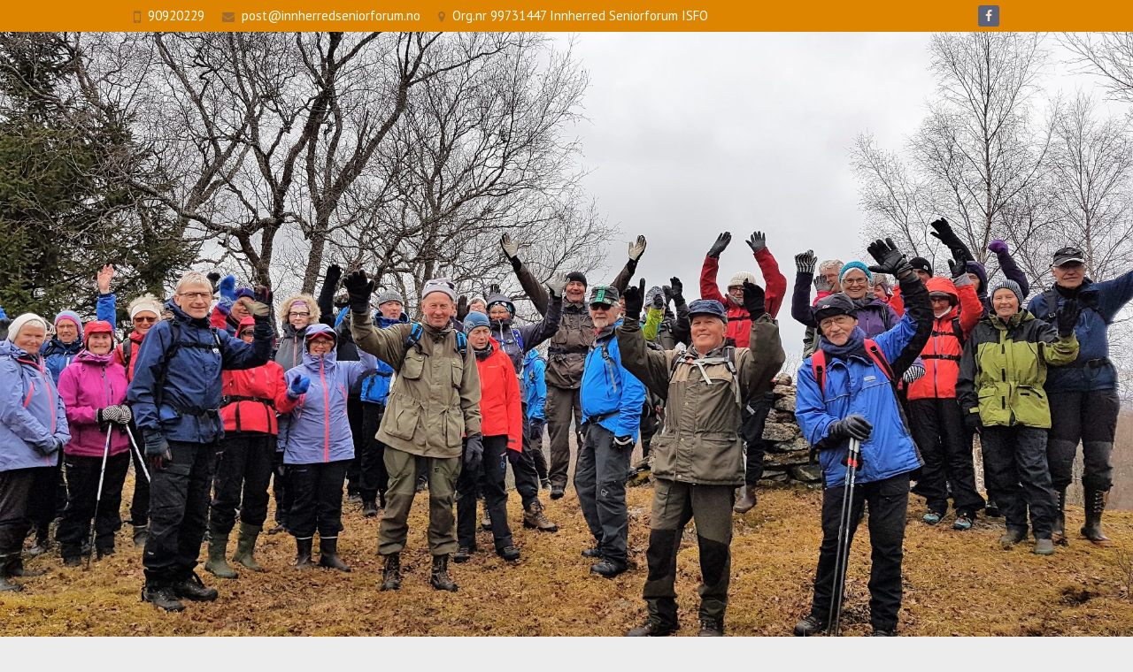

--- FILE ---
content_type: text/html; charset=UTF-8
request_url: http://www.innherredseniorforum.no/
body_size: 28860
content:
<!DOCTYPE html>
<!--[if IE 7]>
<html class="ie ie7" lang="nb-NO">
<![endif]-->
<!--[if IE 8]>
<html class="ie ie8" lang="nb-NO">
<![endif]-->
<!--[if !(IE 7) | !(IE 8) ]><!-->
<html lang="nb-NO">
<!--<![endif]-->
<head>
<meta charset="UTF-8" />
<meta name="viewport" content="width=device-width">
<link rel="profile" href="http://gmpg.org/xfn/11" />
<link rel="pingback" href="http://www.innherredseniorforum.no/xmlrpc.php" />
<title>ISFo &#8211; Innherred Seniorforum</title>
<meta name='robots' content='max-image-preview:large' />
<link rel='dns-prefetch' href='//secure.gravatar.com' />
<link rel='dns-prefetch' href='//stats.wp.com' />
<link rel='dns-prefetch' href='//fonts.googleapis.com' />
<link rel='dns-prefetch' href='//v0.wordpress.com' />
<link rel='dns-prefetch' href='//widgets.wp.com' />
<link rel='dns-prefetch' href='//s0.wp.com' />
<link rel='dns-prefetch' href='//0.gravatar.com' />
<link rel='dns-prefetch' href='//1.gravatar.com' />
<link rel='dns-prefetch' href='//2.gravatar.com' />
<link rel='preconnect' href='//i0.wp.com' />
<link rel="alternate" type="application/rss+xml" title="ISFo &raquo; strøm" href="http://www.innherredseniorforum.no/feed/" />
<link rel="alternate" type="application/rss+xml" title="ISFo &raquo; kommentarstrøm" href="http://www.innherredseniorforum.no/comments/feed/" />
<link rel="alternate" type="application/rss+xml" title="ISFo &raquo; Velkommen kommentarstrøm" href="http://www.innherredseniorforum.no/velkommen/feed/" />
<link rel="alternate" title="oEmbed (JSON)" type="application/json+oembed" href="http://www.innherredseniorforum.no/wp-json/oembed/1.0/embed?url=http%3A%2F%2Fwww.innherredseniorforum.no%2F" />
<link rel="alternate" title="oEmbed (XML)" type="text/xml+oembed" href="http://www.innherredseniorforum.no/wp-json/oembed/1.0/embed?url=http%3A%2F%2Fwww.innherredseniorforum.no%2F&#038;format=xml" />
<style id='wp-img-auto-sizes-contain-inline-css' type='text/css'>
img:is([sizes=auto i],[sizes^="auto," i]){contain-intrinsic-size:3000px 1500px}
/*# sourceURL=wp-img-auto-sizes-contain-inline-css */
</style>
<link rel='stylesheet' id='dashicons-css' href='http://www.innherredseniorforum.no/wp-includes/css/dashicons.min.css?ver=6.9' type='text/css' media='all' />
<link rel='stylesheet' id='menu-icon-font-awesome-css' href='http://www.innherredseniorforum.no/wp-content/plugins/menu-icons/css/fontawesome/css/all.min.css?ver=5.15.4' type='text/css' media='all' />
<link rel='stylesheet' id='menu-icons-extra-css' href='http://www.innherredseniorforum.no/wp-content/plugins/menu-icons/css/extra.min.css?ver=0.13.20' type='text/css' media='all' />
<style id='wp-emoji-styles-inline-css' type='text/css'>

	img.wp-smiley, img.emoji {
		display: inline !important;
		border: none !important;
		box-shadow: none !important;
		height: 1em !important;
		width: 1em !important;
		margin: 0 0.07em !important;
		vertical-align: -0.1em !important;
		background: none !important;
		padding: 0 !important;
	}
/*# sourceURL=wp-emoji-styles-inline-css */
</style>
<style id='wp-block-library-inline-css' type='text/css'>
:root{--wp-block-synced-color:#7a00df;--wp-block-synced-color--rgb:122,0,223;--wp-bound-block-color:var(--wp-block-synced-color);--wp-editor-canvas-background:#ddd;--wp-admin-theme-color:#007cba;--wp-admin-theme-color--rgb:0,124,186;--wp-admin-theme-color-darker-10:#006ba1;--wp-admin-theme-color-darker-10--rgb:0,107,160.5;--wp-admin-theme-color-darker-20:#005a87;--wp-admin-theme-color-darker-20--rgb:0,90,135;--wp-admin-border-width-focus:2px}@media (min-resolution:192dpi){:root{--wp-admin-border-width-focus:1.5px}}.wp-element-button{cursor:pointer}:root .has-very-light-gray-background-color{background-color:#eee}:root .has-very-dark-gray-background-color{background-color:#313131}:root .has-very-light-gray-color{color:#eee}:root .has-very-dark-gray-color{color:#313131}:root .has-vivid-green-cyan-to-vivid-cyan-blue-gradient-background{background:linear-gradient(135deg,#00d084,#0693e3)}:root .has-purple-crush-gradient-background{background:linear-gradient(135deg,#34e2e4,#4721fb 50%,#ab1dfe)}:root .has-hazy-dawn-gradient-background{background:linear-gradient(135deg,#faaca8,#dad0ec)}:root .has-subdued-olive-gradient-background{background:linear-gradient(135deg,#fafae1,#67a671)}:root .has-atomic-cream-gradient-background{background:linear-gradient(135deg,#fdd79a,#004a59)}:root .has-nightshade-gradient-background{background:linear-gradient(135deg,#330968,#31cdcf)}:root .has-midnight-gradient-background{background:linear-gradient(135deg,#020381,#2874fc)}:root{--wp--preset--font-size--normal:16px;--wp--preset--font-size--huge:42px}.has-regular-font-size{font-size:1em}.has-larger-font-size{font-size:2.625em}.has-normal-font-size{font-size:var(--wp--preset--font-size--normal)}.has-huge-font-size{font-size:var(--wp--preset--font-size--huge)}.has-text-align-center{text-align:center}.has-text-align-left{text-align:left}.has-text-align-right{text-align:right}.has-fit-text{white-space:nowrap!important}#end-resizable-editor-section{display:none}.aligncenter{clear:both}.items-justified-left{justify-content:flex-start}.items-justified-center{justify-content:center}.items-justified-right{justify-content:flex-end}.items-justified-space-between{justify-content:space-between}.screen-reader-text{border:0;clip-path:inset(50%);height:1px;margin:-1px;overflow:hidden;padding:0;position:absolute;width:1px;word-wrap:normal!important}.screen-reader-text:focus{background-color:#ddd;clip-path:none;color:#444;display:block;font-size:1em;height:auto;left:5px;line-height:normal;padding:15px 23px 14px;text-decoration:none;top:5px;width:auto;z-index:100000}html :where(.has-border-color){border-style:solid}html :where([style*=border-top-color]){border-top-style:solid}html :where([style*=border-right-color]){border-right-style:solid}html :where([style*=border-bottom-color]){border-bottom-style:solid}html :where([style*=border-left-color]){border-left-style:solid}html :where([style*=border-width]){border-style:solid}html :where([style*=border-top-width]){border-top-style:solid}html :where([style*=border-right-width]){border-right-style:solid}html :where([style*=border-bottom-width]){border-bottom-style:solid}html :where([style*=border-left-width]){border-left-style:solid}html :where(img[class*=wp-image-]){height:auto;max-width:100%}:where(figure){margin:0 0 1em}html :where(.is-position-sticky){--wp-admin--admin-bar--position-offset:var(--wp-admin--admin-bar--height,0px)}@media screen and (max-width:600px){html :where(.is-position-sticky){--wp-admin--admin-bar--position-offset:0px}}

/*# sourceURL=wp-block-library-inline-css */
</style><style id='global-styles-inline-css' type='text/css'>
:root{--wp--preset--aspect-ratio--square: 1;--wp--preset--aspect-ratio--4-3: 4/3;--wp--preset--aspect-ratio--3-4: 3/4;--wp--preset--aspect-ratio--3-2: 3/2;--wp--preset--aspect-ratio--2-3: 2/3;--wp--preset--aspect-ratio--16-9: 16/9;--wp--preset--aspect-ratio--9-16: 9/16;--wp--preset--color--black: #000000;--wp--preset--color--cyan-bluish-gray: #abb8c3;--wp--preset--color--white: #ffffff;--wp--preset--color--pale-pink: #f78da7;--wp--preset--color--vivid-red: #cf2e2e;--wp--preset--color--luminous-vivid-orange: #ff6900;--wp--preset--color--luminous-vivid-amber: #fcb900;--wp--preset--color--light-green-cyan: #7bdcb5;--wp--preset--color--vivid-green-cyan: #00d084;--wp--preset--color--pale-cyan-blue: #8ed1fc;--wp--preset--color--vivid-cyan-blue: #0693e3;--wp--preset--color--vivid-purple: #9b51e0;--wp--preset--gradient--vivid-cyan-blue-to-vivid-purple: linear-gradient(135deg,rgb(6,147,227) 0%,rgb(155,81,224) 100%);--wp--preset--gradient--light-green-cyan-to-vivid-green-cyan: linear-gradient(135deg,rgb(122,220,180) 0%,rgb(0,208,130) 100%);--wp--preset--gradient--luminous-vivid-amber-to-luminous-vivid-orange: linear-gradient(135deg,rgb(252,185,0) 0%,rgb(255,105,0) 100%);--wp--preset--gradient--luminous-vivid-orange-to-vivid-red: linear-gradient(135deg,rgb(255,105,0) 0%,rgb(207,46,46) 100%);--wp--preset--gradient--very-light-gray-to-cyan-bluish-gray: linear-gradient(135deg,rgb(238,238,238) 0%,rgb(169,184,195) 100%);--wp--preset--gradient--cool-to-warm-spectrum: linear-gradient(135deg,rgb(74,234,220) 0%,rgb(151,120,209) 20%,rgb(207,42,186) 40%,rgb(238,44,130) 60%,rgb(251,105,98) 80%,rgb(254,248,76) 100%);--wp--preset--gradient--blush-light-purple: linear-gradient(135deg,rgb(255,206,236) 0%,rgb(152,150,240) 100%);--wp--preset--gradient--blush-bordeaux: linear-gradient(135deg,rgb(254,205,165) 0%,rgb(254,45,45) 50%,rgb(107,0,62) 100%);--wp--preset--gradient--luminous-dusk: linear-gradient(135deg,rgb(255,203,112) 0%,rgb(199,81,192) 50%,rgb(65,88,208) 100%);--wp--preset--gradient--pale-ocean: linear-gradient(135deg,rgb(255,245,203) 0%,rgb(182,227,212) 50%,rgb(51,167,181) 100%);--wp--preset--gradient--electric-grass: linear-gradient(135deg,rgb(202,248,128) 0%,rgb(113,206,126) 100%);--wp--preset--gradient--midnight: linear-gradient(135deg,rgb(2,3,129) 0%,rgb(40,116,252) 100%);--wp--preset--font-size--small: 13px;--wp--preset--font-size--medium: 20px;--wp--preset--font-size--large: 36px;--wp--preset--font-size--x-large: 42px;--wp--preset--spacing--20: 0.44rem;--wp--preset--spacing--30: 0.67rem;--wp--preset--spacing--40: 1rem;--wp--preset--spacing--50: 1.5rem;--wp--preset--spacing--60: 2.25rem;--wp--preset--spacing--70: 3.38rem;--wp--preset--spacing--80: 5.06rem;--wp--preset--shadow--natural: 6px 6px 9px rgba(0, 0, 0, 0.2);--wp--preset--shadow--deep: 12px 12px 50px rgba(0, 0, 0, 0.4);--wp--preset--shadow--sharp: 6px 6px 0px rgba(0, 0, 0, 0.2);--wp--preset--shadow--outlined: 6px 6px 0px -3px rgb(255, 255, 255), 6px 6px rgb(0, 0, 0);--wp--preset--shadow--crisp: 6px 6px 0px rgb(0, 0, 0);}:where(.is-layout-flex){gap: 0.5em;}:where(.is-layout-grid){gap: 0.5em;}body .is-layout-flex{display: flex;}.is-layout-flex{flex-wrap: wrap;align-items: center;}.is-layout-flex > :is(*, div){margin: 0;}body .is-layout-grid{display: grid;}.is-layout-grid > :is(*, div){margin: 0;}:where(.wp-block-columns.is-layout-flex){gap: 2em;}:where(.wp-block-columns.is-layout-grid){gap: 2em;}:where(.wp-block-post-template.is-layout-flex){gap: 1.25em;}:where(.wp-block-post-template.is-layout-grid){gap: 1.25em;}.has-black-color{color: var(--wp--preset--color--black) !important;}.has-cyan-bluish-gray-color{color: var(--wp--preset--color--cyan-bluish-gray) !important;}.has-white-color{color: var(--wp--preset--color--white) !important;}.has-pale-pink-color{color: var(--wp--preset--color--pale-pink) !important;}.has-vivid-red-color{color: var(--wp--preset--color--vivid-red) !important;}.has-luminous-vivid-orange-color{color: var(--wp--preset--color--luminous-vivid-orange) !important;}.has-luminous-vivid-amber-color{color: var(--wp--preset--color--luminous-vivid-amber) !important;}.has-light-green-cyan-color{color: var(--wp--preset--color--light-green-cyan) !important;}.has-vivid-green-cyan-color{color: var(--wp--preset--color--vivid-green-cyan) !important;}.has-pale-cyan-blue-color{color: var(--wp--preset--color--pale-cyan-blue) !important;}.has-vivid-cyan-blue-color{color: var(--wp--preset--color--vivid-cyan-blue) !important;}.has-vivid-purple-color{color: var(--wp--preset--color--vivid-purple) !important;}.has-black-background-color{background-color: var(--wp--preset--color--black) !important;}.has-cyan-bluish-gray-background-color{background-color: var(--wp--preset--color--cyan-bluish-gray) !important;}.has-white-background-color{background-color: var(--wp--preset--color--white) !important;}.has-pale-pink-background-color{background-color: var(--wp--preset--color--pale-pink) !important;}.has-vivid-red-background-color{background-color: var(--wp--preset--color--vivid-red) !important;}.has-luminous-vivid-orange-background-color{background-color: var(--wp--preset--color--luminous-vivid-orange) !important;}.has-luminous-vivid-amber-background-color{background-color: var(--wp--preset--color--luminous-vivid-amber) !important;}.has-light-green-cyan-background-color{background-color: var(--wp--preset--color--light-green-cyan) !important;}.has-vivid-green-cyan-background-color{background-color: var(--wp--preset--color--vivid-green-cyan) !important;}.has-pale-cyan-blue-background-color{background-color: var(--wp--preset--color--pale-cyan-blue) !important;}.has-vivid-cyan-blue-background-color{background-color: var(--wp--preset--color--vivid-cyan-blue) !important;}.has-vivid-purple-background-color{background-color: var(--wp--preset--color--vivid-purple) !important;}.has-black-border-color{border-color: var(--wp--preset--color--black) !important;}.has-cyan-bluish-gray-border-color{border-color: var(--wp--preset--color--cyan-bluish-gray) !important;}.has-white-border-color{border-color: var(--wp--preset--color--white) !important;}.has-pale-pink-border-color{border-color: var(--wp--preset--color--pale-pink) !important;}.has-vivid-red-border-color{border-color: var(--wp--preset--color--vivid-red) !important;}.has-luminous-vivid-orange-border-color{border-color: var(--wp--preset--color--luminous-vivid-orange) !important;}.has-luminous-vivid-amber-border-color{border-color: var(--wp--preset--color--luminous-vivid-amber) !important;}.has-light-green-cyan-border-color{border-color: var(--wp--preset--color--light-green-cyan) !important;}.has-vivid-green-cyan-border-color{border-color: var(--wp--preset--color--vivid-green-cyan) !important;}.has-pale-cyan-blue-border-color{border-color: var(--wp--preset--color--pale-cyan-blue) !important;}.has-vivid-cyan-blue-border-color{border-color: var(--wp--preset--color--vivid-cyan-blue) !important;}.has-vivid-purple-border-color{border-color: var(--wp--preset--color--vivid-purple) !important;}.has-vivid-cyan-blue-to-vivid-purple-gradient-background{background: var(--wp--preset--gradient--vivid-cyan-blue-to-vivid-purple) !important;}.has-light-green-cyan-to-vivid-green-cyan-gradient-background{background: var(--wp--preset--gradient--light-green-cyan-to-vivid-green-cyan) !important;}.has-luminous-vivid-amber-to-luminous-vivid-orange-gradient-background{background: var(--wp--preset--gradient--luminous-vivid-amber-to-luminous-vivid-orange) !important;}.has-luminous-vivid-orange-to-vivid-red-gradient-background{background: var(--wp--preset--gradient--luminous-vivid-orange-to-vivid-red) !important;}.has-very-light-gray-to-cyan-bluish-gray-gradient-background{background: var(--wp--preset--gradient--very-light-gray-to-cyan-bluish-gray) !important;}.has-cool-to-warm-spectrum-gradient-background{background: var(--wp--preset--gradient--cool-to-warm-spectrum) !important;}.has-blush-light-purple-gradient-background{background: var(--wp--preset--gradient--blush-light-purple) !important;}.has-blush-bordeaux-gradient-background{background: var(--wp--preset--gradient--blush-bordeaux) !important;}.has-luminous-dusk-gradient-background{background: var(--wp--preset--gradient--luminous-dusk) !important;}.has-pale-ocean-gradient-background{background: var(--wp--preset--gradient--pale-ocean) !important;}.has-electric-grass-gradient-background{background: var(--wp--preset--gradient--electric-grass) !important;}.has-midnight-gradient-background{background: var(--wp--preset--gradient--midnight) !important;}.has-small-font-size{font-size: var(--wp--preset--font-size--small) !important;}.has-medium-font-size{font-size: var(--wp--preset--font-size--medium) !important;}.has-large-font-size{font-size: var(--wp--preset--font-size--large) !important;}.has-x-large-font-size{font-size: var(--wp--preset--font-size--x-large) !important;}
/*# sourceURL=global-styles-inline-css */
</style>

<style id='classic-theme-styles-inline-css' type='text/css'>
/*! This file is auto-generated */
.wp-block-button__link{color:#fff;background-color:#32373c;border-radius:9999px;box-shadow:none;text-decoration:none;padding:calc(.667em + 2px) calc(1.333em + 2px);font-size:1.125em}.wp-block-file__button{background:#32373c;color:#fff;text-decoration:none}
/*# sourceURL=/wp-includes/css/classic-themes.min.css */
</style>
<link rel='stylesheet' id='swpm.common-css' href='http://www.innherredseniorforum.no/wp-content/plugins/simple-membership/css/swpm.common.css?ver=4.6.9' type='text/css' media='all' />
<link rel='stylesheet' id='sow-slider-slider-css' href='http://www.innherredseniorforum.no/wp-content/plugins/so-widgets-bundle/css/slider/slider.css?ver=1.70.3' type='text/css' media='all' />
<link rel='stylesheet' id='sow-slider-default-6d39609536fd-css' href='http://www.innherredseniorforum.no/wp-content/uploads/siteorigin-widgets/sow-slider-default-6d39609536fd.css?ver=6.9' type='text/css' media='all' />
<link rel='stylesheet' id='interface_style-css' href='http://www.innherredseniorforum.no/wp-content/themes/interface-pro/style.css?ver=6.9' type='text/css' media='all' />
<link rel='stylesheet' id='interface-font-awesome-css' href='http://www.innherredseniorforum.no/wp-content/themes/interface-pro/font-awesome/css/font-awesome.css?ver=6.9' type='text/css' media='all' />
<link rel='stylesheet' id='interface-responsive-css' href='http://www.innherredseniorforum.no/wp-content/themes/interface-pro/css/responsive.css?ver=6.9' type='text/css' media='all' />
<link rel='stylesheet' id='jquery_fancybox_style-css' href='http://www.innherredseniorforum.no/wp-content/themes/interface-pro/css/jquery.fancybox-1.3.4.css?ver=6.9' type='text/css' media='all' />
<link rel='stylesheet' id='interface_google_font-css' href='//fonts.googleapis.com/css?family=PT+Sans%3A400%2C700italic%2C700%2C400italic&#038;ver=6.9' type='text/css' media='all' />
<link rel='stylesheet' id='jetpack_likes-css' href='http://www.innherredseniorforum.no/wp-content/plugins/jetpack/modules/likes/style.css?ver=15.3.1' type='text/css' media='all' />
<!--n2css--><!--n2js--><script type="text/javascript" src="http://www.innherredseniorforum.no/wp-includes/js/jquery/jquery.min.js?ver=3.7.1" id="jquery-core-js"></script>
<script type="text/javascript" src="http://www.innherredseniorforum.no/wp-includes/js/jquery/jquery-migrate.min.js?ver=3.4.1" id="jquery-migrate-js"></script>
<script type="text/javascript" src="http://www.innherredseniorforum.no/wp-content/plugins/flowpaper-lite-pdf-flipbook/assets/lity/lity.min.js" id="lity-js-js"></script>
<script type="text/javascript" src="http://www.innherredseniorforum.no/wp-content/plugins/so-widgets-bundle/js/jquery.cycle.min.js?ver=1.70.3" id="sow-slider-slider-cycle2-js"></script>
<script type="text/javascript" id="sow-slider-slider-js-extra">
/* <![CDATA[ */
var sowb_slider_allowed_protocols = ["http","https","ftp","ftps","mailto","news","irc","irc6","ircs","gopher","nntp","feed","telnet","mms","rtsp","sms","svn","tel","fax","xmpp","webcal","urn","data","skype","steam"];
//# sourceURL=sow-slider-slider-js-extra
/* ]]> */
</script>
<script type="text/javascript" src="http://www.innherredseniorforum.no/wp-content/plugins/so-widgets-bundle/js/slider/jquery.slider.min.js?ver=1.70.3" id="sow-slider-slider-js"></script>
<script type="text/javascript" src="http://www.innherredseniorforum.no/wp-content/themes/interface-pro/js/backtotop.js?ver=6.9" id="backtotop-js"></script>
<script type="text/javascript" src="http://www.innherredseniorforum.no/wp-content/themes/interface-pro/js/scripts.js?ver=6.9" id="scripts-js"></script>
<script type="text/javascript" src="http://www.innherredseniorforum.no/wp-content/themes/interface-pro/js/jquery.custom.js?ver=6.9" id="jquery_custom-js"></script>
<script type="text/javascript" src="http://www.innherredseniorforum.no/wp-content/themes/interface-pro/js/jquery.easing.1.3.js?ver=1" id="easing-js"></script>
<script type="text/javascript" src="http://www.innherredseniorforum.no/wp-content/themes/interface-pro/js/jquery.quicksand.js?ver=1" id="quicksand-js"></script>
<link rel="https://api.w.org/" href="http://www.innherredseniorforum.no/wp-json/" /><link rel="alternate" title="JSON" type="application/json" href="http://www.innherredseniorforum.no/wp-json/wp/v2/pages/2" /><link rel="EditURI" type="application/rsd+xml" title="RSD" href="http://www.innherredseniorforum.no/xmlrpc.php?rsd" />
<meta name="generator" content="WordPress 6.9" />
<link rel="canonical" href="http://www.innherredseniorforum.no/" />
<link rel='shortlink' href='https://wp.me/P9jtKS-2' />
	<style>img#wpstats{display:none}</style>
		        <style type="text/css">
 
 /* Site Title, Navigation and links */
.info-bar .info ul li:before,
a,
#site-title a span,
#site-title a:hover,
#site-title a:focus,
#site-title a:active,
#access a:hover,
#access ul li.current-menu-item a,
#access ul li.current_page_ancestor a,
#access ul li.current-menu-ancestor a,
#access ul li.current_page_item a,
#access ul li:hover > a,
#access ul li ul li a:hover,
#access ul li ul li:hover > a,
#access ul li.current-menu-item ul li a:hover,
.search-toggle:hover,
.hgroup-right .active,
#content ul a:hover,
#content ol a:hover,
#content .gal-filter li.active a,
.entry-title a:hover,
.entry-title a:focus,
.entry-title a:active,
.entry-meta a:hover,
.entry-meta .cat-links a:hover,
.custom-gallery-title a:hover,
.widget ul li a:hover,
.widget-title a:hover,
.widget_tag_cloud a:hover,
#colophon .widget ul li a:hover,
#site-generator .copyright a:hover,
.woocommerce .star-rating,
.woocommerce .star-rating:before {
 color:#9c6b33;
}
#access ul li ul {
 border-color: #9c6b33;
 }
::selection {
	background: #9c6b33;
	color: #fff;
}
::-moz-selection {
	background: #9c6b33;
	color: #fff;
}
  /* Buttons, Custom Tag Cloud, Paginations and Borders */
input[type="reset"],
input[type="button"],
input[type="submit"],
a.readmore,
.widget_custom-tagcloud a:hover,
#wp_page_numbers ul li a:hover,
#wp_page_numbers ul li.active_page a,
.wp-pagenavi .current,
.wp-pagenavi a:hover,
ul.default-wp-page li a:hover,
.pagination span,
.call-to-action,
.back-to-top a:hover,
div.bbp-submit-wrapper button,
.woocommerce #respond input#submit,
.woocommerce a.button,
.woocommerce button.button,
.woocommerce input.button,
.woocommerce #respond input#submit.alt,
.woocommerce a.button.alt,
.woocommerce button.button.alt,
.woocommerce input.button.alt,
.woocommerce-cart .wc-proceed-to-checkout a.checkout-button,
.woocommerce input.button:disabled,
.woocommerce input.button:disabled[disabled],
.woocommerce input.button:disabled:hover,
.woocommerce input.button:disabled[disabled]:hover,
.woocommerce span.onsale,
.woocommerce .widget_price_filter .ui-slider .ui-slider-range,
.woocommerce .widget_price_filter .ui-slider .ui-slider-handle {
 background-color: #9c6b33;
}
.tag-links a:hover {
 background-color:#9c6b33;
	color: #fff;
}
.tag-links a:hover:before {
 border-color: transparent #9c6b33 transparent transparent;
}
.service-item .service-icon, .widget_promotional_bar, blockquote {
 border-color: #9c6b33;
}
   		/* Featured Slider, Slogan and Page Title */
.slogan-wrap, .page-title-wrap, #controllers a:hover, #controllers a.active {
 background-color: #9c6b33;
}
.featured-text .featured-title {
 background-color:#9c6b33;
	opacity: 0.9;
	-moz-opacity: 0.9;
	filter: alpha(opacity=90);
}
#controllers a {
 border-color: #9c6b33;
}
#controllers a:hover, #controllers a.active {
 color: #9c6b33;
}
  
 /* Top Info Bar */
.info-bar {
 background-color: #dd8500;
}
         /* Footer Widget Section */
#colophon .widget-wrap {
	 background-color:#595959;
}
    #colophon .info-bar {
 background-color:#ffffff;
}
        /* Content */
body,
input,
textarea,
select,
.widget_promotional_bar .promotional-text span,
#colophon .info-bar .info ul li,
#bbpress-forums,
#bbpress-forums ul.bbp-lead-topic,
#bbpress-forums ul.bbp-topics,
#bbpress-forums ul.bbp-forums,
#bbpress-forums ul.bbp-replies,
#bbpress-forums ul.bbp-search-results,
div.bbp-breadcrumb,
div.bbp-topic-tags {
 font-size: 15px;
}
      /* Site Title */
#site-title {
 font-size: 32px;
}
    /* Navigation */
#access a {
 font-size: 16px;
}
      /* Primary Slogan */
.slogan-wrap .slogan {
 font-size: 34px;
}
    /* Secondary Slogan */
.slogan-wrap .slogan span {
 font-size: 23px;
}
    /* Featured Title */
.featured-text .featured-title {
 font-size: 37px;
}
          /* Content */
body,
input,
textarea,
select,
input.s,
#site-description,
.featured-text .featured-content,
.widget_promotional_bar .promotional-text span,
#content ul a,
#content ol a,
.entry-meta,
.entry-meta a,
#wp_page_numbers ul li.page_info,
#wp_page_numbers ul li a,
.wp-pagenavi .pages,
.wp-pagenavi a,
ul.default-wp-page li a,
.pagination,
.pagination a span,
th,
.woocommerce ul.products li.product .price,
.woocommerce div.product p.price,
.woocommerce div.product span.price,
.woocommerce-page .select2-container--default .select2-selection--single .select2-selection__rendered {
 color: #6b3000;
}
.tag-links a {
	color: #fff;
}
    /* Top Info Bar */
.info-bar, .info-bar .info ul li a {
 color: #ffffff;
}
    /* Site Title */
#site-title a {
 color: #912c01;
}
    /* Navigation */
#access a, #access ul li ul li a, #access ul li.current-menu-item ul li a, #access ul li ul li.current-menu-item a, #access ul li.current_page_ancestor ul li a, #access ul li.current-menu-ancestor ul li a, #access ul li.current_page_item ul li a, .menu-toggle, .search-toggle {
 color: #1d8900;
}
          /* Sidebar Content */
#secondary, #secondary .widget ul li a, .widget_search input.s, .widget_custom-tagcloud a {
 color: #4f1500;
}
      /* Footer Content */
#colophon .widget-wrap, #colophon .widget ul li a, #site-generator .copyright a {
 color: #ffffff;
}
     </style>
        <style type="text/css">
.upcoming-events li {
	margin-bottom: 10px;
}
.upcoming-events li span {
	display: block;
}
</style>
		
<!-- Jetpack Open Graph Tags -->
<meta property="og:type" content="website" />
<meta property="og:title" content="ISFo" />
<meta property="og:description" content="Innherred Seniorforum" />
<meta property="og:url" content="http://www.innherredseniorforum.no/" />
<meta property="og:site_name" content="ISFo" />
<meta property="og:image" content="http://www.innherredseniorforum.no/wp-content/uploads/2025/12/julehilsen_2025.jpg" />
<meta property="og:image:width" content="730" />
<meta property="og:image:height" content="1046" />
<meta property="og:image:alt" content="" />
<meta property="og:locale" content="nb_NO" />
<meta name="twitter:text:title" content="Velkommen" />
<meta name="twitter:image" content="http://www.innherredseniorforum.no/wp-content/uploads/2025/12/julehilsen_2025.jpg?w=640" />
<meta name="twitter:card" content="summary_large_image" />

<!-- End Jetpack Open Graph Tags -->
<link rel="icon" href="https://i0.wp.com/www.innherredseniorforum.no/wp-content/uploads/2017/10/cropped-SPLOGO1.jpg?fit=32%2C32" sizes="32x32" />
<link rel="icon" href="https://i0.wp.com/www.innherredseniorforum.no/wp-content/uploads/2017/10/cropped-SPLOGO1.jpg?fit=192%2C192" sizes="192x192" />
<link rel="apple-touch-icon" href="https://i0.wp.com/www.innherredseniorforum.no/wp-content/uploads/2017/10/cropped-SPLOGO1.jpg?fit=180%2C180" />
<meta name="msapplication-TileImage" content="https://i0.wp.com/www.innherredseniorforum.no/wp-content/uploads/2017/10/cropped-SPLOGO1.jpg?fit=270%2C270" />
<link rel='stylesheet' id='jetpack-swiper-library-css' href='http://www.innherredseniorforum.no/wp-content/plugins/jetpack/_inc/blocks/swiper.css?ver=15.3.1' type='text/css' media='all' />
<link rel='stylesheet' id='jetpack-carousel-css' href='http://www.innherredseniorforum.no/wp-content/plugins/jetpack/modules/carousel/jetpack-carousel.css?ver=15.3.1' type='text/css' media='all' />
</head>

<body class="home wp-singular page-template-default page page-id-2 wp-theme-interface-pro ">
	  						<div class="wrapper">
                     <header id="branding" >
  <div class="info-bar">
		<div class="container clearfix"><div class="info clearfix">
											<ul><li class="phone-number"><a title=" Call Us " href="tel:90920229">90920229</a></li><li class="email"><a title=" Mail Us " href="mailto:post@innherredseniorforum.no">post@innherredseniorforum.no</a></li><li class="address">Org.nr 99731447 Innherred Seniorforum ISFO</li></ul>
		</div><!-- .info --><div class="social-profiles clearfix">
					<ul><li class="facebook"><a href="https://www.facebook.com/innherredseniorforum/" title="ISFo on Facebook" target="_blank"></a></li>
				</ul>
				</div><!-- .social-profiles --></div>
<!-- .container -->
</div>
<!-- .info-bar -->
<a href="http://www.innherredseniorforum.no/"><img src="http://www.innherredseniorforum.no/wp-content/uploads/2018/05/cropped-20180425_131837.jpg" class="header-image" width="2000" height="1140" alt="ISFo"> </a>
<div class="hgroup-wrap">
  <div class="container clearfix">
    <section id="site-logo" class="clearfix">
      						      <h2 id="site-title"> <a href="http://www.innherredseniorforum.no/" title="ISFo" rel="home">
        ISFo        </a> </h2>
              <h2 id="site-description">
        Innherred Seniorforum      </h2>
          </section>
    <!-- #site-logo -->
    <button class="menu-toggle">Responsive Menu</button>
    <section class="hgroup-right">
      <nav id="access" class="clearfix"><ul class="nav-menu"><li id="menu-item-670" class="menu-item menu-item-type-post_type menu-item-object-page menu-item-home current-menu-item page_item page-item-2 current_page_item menu-item-670"><a href="http://www.innherredseniorforum.no/" aria-current="page"><i class="_mi _before dashicons dashicons-star-filled" aria-hidden="true" style="font-size:2em;"></i><span>Velkommen</span></a></li>
<li id="menu-item-26" class="menu-item menu-item-type-post_type menu-item-object-page menu-item-has-children menu-item-26"><a href="http://www.innherredseniorforum.no/fra-styret/"><i class="_mi _before dashicons dashicons-visibility" aria-hidden="true"></i><span>Styreinfo</span></a>
<ul class="sub-menu">
	<li id="menu-item-763" class="menu-item menu-item-type-post_type menu-item-object-page menu-item-763"><a href="http://www.innherredseniorforum.no/arasmote/"><i class="_mi _before dashicons dashicons-welcome-widgets-menus" aria-hidden="true"></i><span>Årsmøte</span></a></li>
	<li id="menu-item-731" class="menu-item menu-item-type-post_type menu-item-object-page menu-item-731"><a href="http://www.innherredseniorforum.no/vedtekter/"><i class="_mi _before dashicons dashicons-format-aside" aria-hidden="true"></i><span>Vedtekter</span></a></li>
	<li id="menu-item-755" class="menu-item menu-item-type-post_type menu-item-object-page menu-item-755"><a href="http://www.innherredseniorforum.no/personvaernerklaering/"><i class="_mi _before dashicons dashicons-admin-users" aria-hidden="true"></i><span>Personværnerklæring</span></a></li>
	<li id="menu-item-252" class="menu-item menu-item-type-post_type menu-item-object-page menu-item-252"><a href="http://www.innherredseniorforum.no/seniorsmart/"><i class="_mi _before dashicons dashicons-admin-users" aria-hidden="true"></i><span>SeniorSmart</span></a></li>
</ul>
</li>
<li id="menu-item-32" class="menu-item menu-item-type-post_type menu-item-object-page menu-item-has-children menu-item-32"><a href="http://www.innherredseniorforum.no/nyttige-linker/"><i class="_mi _before dashicons dashicons-admin-page" aria-hidden="true"></i><span>Nyttige linker</span></a>
<ul class="sub-menu">
	<li id="menu-item-5299" class="menu-item menu-item-type-post_type menu-item-object-page menu-item-5299"><a href="http://www.innherredseniorforum.no/nyttige-linker/vaffler/">Vaffler</a></li>
</ul>
</li>
<li id="menu-item-38" class="menu-item menu-item-type-post_type menu-item-object-page menu-item-has-children menu-item-38"><a href="http://www.innherredseniorforum.no/arkiv/"><i class="_mi _before dashicons dashicons-admin-page" aria-hidden="true"></i><span>Arkiv</span></a>
<ul class="sub-menu">
	<li id="menu-item-2994" class="menu-item menu-item-type-post_type menu-item-object-page menu-item-2994"><a href="http://www.innherredseniorforum.no/arkiv/arkiv-2016-og-eldre/">Arkiv 2016 og eldre</a></li>
	<li id="menu-item-2995" class="menu-item menu-item-type-post_type menu-item-object-page menu-item-2995"><a href="http://www.innherredseniorforum.no/arkiv/arkiv-2017/">Arkiv 2017</a></li>
	<li id="menu-item-2996" class="menu-item menu-item-type-post_type menu-item-object-page menu-item-2996"><a href="http://www.innherredseniorforum.no/arkiv/arkiv-2018/">Arkiv 2018</a></li>
	<li id="menu-item-2997" class="menu-item menu-item-type-post_type menu-item-object-page menu-item-2997"><a href="http://www.innherredseniorforum.no/arkiv/arkiv-2019/">Arkiv 2019</a></li>
	<li id="menu-item-2998" class="menu-item menu-item-type-post_type menu-item-object-page menu-item-2998"><a href="http://www.innherredseniorforum.no/arkiv/arkiv-2020/">Arkiv 2020</a></li>
	<li id="menu-item-3135" class="menu-item menu-item-type-post_type menu-item-object-page menu-item-3135"><a href="http://www.innherredseniorforum.no/arkiv/arkiv-2021/">Arkiv 2021</a></li>
	<li id="menu-item-5173" class="menu-item menu-item-type-post_type menu-item-object-page menu-item-5173"><a href="http://www.innherredseniorforum.no/arkiv/arkiv-2022/">Arkiv 2022</a></li>
	<li id="menu-item-5699" class="menu-item menu-item-type-post_type menu-item-object-page menu-item-5699"><a href="http://www.innherredseniorforum.no/arkiv/arkiv-2023/">Arkiv 2023</a></li>
	<li id="menu-item-6018" class="menu-item menu-item-type-post_type menu-item-object-page menu-item-6018"><a href="http://www.innherredseniorforum.no/arkiv/arkiv-2024/">Arkiv 2024</a></li>
	<li id="menu-item-6246" class="menu-item menu-item-type-post_type menu-item-object-page menu-item-6246"><a href="http://www.innherredseniorforum.no/arkiv/arkiv-2025/">Arkiv 2025</a></li>
</ul>
</li>
<li id="menu-item-723" class="menu-item menu-item-type-post_type menu-item-object-page menu-item-has-children menu-item-723"><a href="http://www.innherredseniorforum.no/siste-aktivitetstilbud/"><i class="_mi _before dashicons dashicons-admin-multisite" aria-hidden="true"></i><span>Aktiviteter</span></a>
<ul class="sub-menu">
	<li id="menu-item-23" class="menu-item menu-item-type-post_type menu-item-object-page menu-item-23"><a href="http://www.innherredseniorforum.no/kalender/"><i class="_mi _before dashicons dashicons-calendar-alt" aria-hidden="true"></i><span>Kalender</span></a></li>
	<li id="menu-item-2993" class="menu-item menu-item-type-post_type menu-item-object-page menu-item-2993"><a href="http://www.innherredseniorforum.no/siste-aktivitetstilbud/studie-og-aktivitet/">Studie og aktivitet</a></li>
	<li id="menu-item-2992" class="menu-item menu-item-type-post_type menu-item-object-page menu-item-2992"><a href="http://www.innherredseniorforum.no/siste-aktivitetstilbud/seniortreff/">Seniortreff</a></li>
	<li id="menu-item-2991" class="menu-item menu-item-type-post_type menu-item-object-page menu-item-2991"><a href="http://www.innherredseniorforum.no/siste-aktivitetstilbud/seniornett/">Seniornett</a></li>
	<li id="menu-item-2990" class="menu-item menu-item-type-post_type menu-item-object-page menu-item-2990"><a href="http://www.innherredseniorforum.no/siste-aktivitetstilbud/kultur-og-reise/">Kultur og reise</a></li>
	<li id="menu-item-5583" class="menu-item menu-item-type-post_type menu-item-object-page menu-item-5583"><a href="http://www.innherredseniorforum.no/digitale-tilbud/">Seniornett</a></li>
</ul>
</li>
<li id="menu-item-255" class="menu-item menu-item-type-post_type menu-item-object-page menu-item-255"><a href="http://www.innherredseniorforum.no/medlem/"><i class="_mi _before dashicons dashicons-groups" aria-hidden="true"></i><span>Bli medlem</span></a></li>
<li id="menu-item-5581" class="menu-item menu-item-type-post_type menu-item-object-page menu-item-5581"><a href="http://www.innherredseniorforum.no/digitale-tilbud/">Seniornett</a></li>
</ul></nav><!-- #access -->      <div class="search-toggle"></div>
      <!-- .search-toggle -->
      <div id="search-box" class="hide">
        
<form action="http://www.innherredseniorforum.no/" method="get" class="search-form clearfix">
  <label class="assistive-text">
    Search  </label>
  <input type="search" placeholder="Search" class="s field" name="s">
  <input type="submit" value="Search" class="search-submit">
</form>
<!-- .search-form -->
        <span class="arrow"></span> </div>
      <!-- #search-box --> 
    </section>
    <!-- .hgroup-right --> 
  </div>
  <!-- .container --> 
</div>
<!-- .hgroup-wrap -->

<section class="slogan-wrap"><div class="container"><div class="slogan">ISFO<span>Innherred Seniorforum har over 1300 medlemmer! Bli medlem du også!</span></div><!-- .slogan --></div><!-- .container --></section><!-- .slogan-wrap --></header>
<div id="main">
<div class="container clearfix">
<div id="primary">
  <div id="content"><section id="post-2" class="post-2 page type-page status-publish hentry">
  <article>
                <div class="entry-content clearfix">
      <header class="entry-header">
<h2><img data-recalc-dims="1" fetchpriority="high" decoding="async" data-attachment-id="6301" data-permalink="http://www.innherredseniorforum.no/velkommen/julehilsen_2025/" data-orig-file="https://i0.wp.com/www.innherredseniorforum.no/wp-content/uploads/2025/12/julehilsen_2025.jpg?fit=730%2C1046" data-orig-size="730,1046" data-comments-opened="1" data-image-meta="{&quot;aperture&quot;:&quot;0&quot;,&quot;credit&quot;:&quot;&quot;,&quot;camera&quot;:&quot;&quot;,&quot;caption&quot;:&quot;&quot;,&quot;created_timestamp&quot;:&quot;0&quot;,&quot;copyright&quot;:&quot;&quot;,&quot;focal_length&quot;:&quot;0&quot;,&quot;iso&quot;:&quot;0&quot;,&quot;shutter_speed&quot;:&quot;0&quot;,&quot;title&quot;:&quot;&quot;,&quot;orientation&quot;:&quot;0&quot;}" data-image-title="julehilsen_2025" data-image-description="" data-image-caption="" data-medium-file="https://i0.wp.com/www.innherredseniorforum.no/wp-content/uploads/2025/12/julehilsen_2025.jpg?fit=209%2C300" data-large-file="https://i0.wp.com/www.innherredseniorforum.no/wp-content/uploads/2025/12/julehilsen_2025.jpg?fit=700%2C1003" class="alignnone size-full wp-image-6301 aligncenter" src="https://i0.wp.com/www.innherredseniorforum.no/wp-content/uploads/2025/12/julehilsen_2025.jpg?resize=700%2C1003" alt="" width="700" height="1003" srcset="https://i0.wp.com/www.innherredseniorforum.no/wp-content/uploads/2025/12/julehilsen_2025.jpg?w=730 730w, https://i0.wp.com/www.innherredseniorforum.no/wp-content/uploads/2025/12/julehilsen_2025.jpg?resize=209%2C300 209w, https://i0.wp.com/www.innherredseniorforum.no/wp-content/uploads/2025/12/julehilsen_2025.jpg?resize=715%2C1024 715w" sizes="(max-width: 700px) 100vw, 700px" /></h2>
<h2></h2>
<h2 class="entry-title">Seniortreff 7.mai</h2>
</header>
<div class="entry-content clearfix">
<p>Mai nærmer seg og med det et nytt seniortreff på Stiklestad. Onsdag 7.mai kl. 12.00.</p>
<p>Denne gangen kommer Gøril Rolfseng Grøntvedt ( 45), for å snakke om <strong>«Altzheimers sykdom: symptomer, forskning og forebygging»</strong></p>
<p>Hun var hos oss i april i 2017 med foredraget <strong>« Hvordan ta best vare på hukommelsen?»</strong> Dere husker vel det???</p>
<p>Siden har hun forsket på Altzheimers sykdom. Det var flere fra Innherred Seniorforum som deltok i forskningen, så kanskje vi har bidratt til noen av resultatene.</p>
<p>Litt om Gøril, hun er kst. Avdelingssjef, avdeling for nevrologi og klinisk nevrofysiologi, St Olavs Hospital og førsteamanuensis ved K. G. Jebsen senteret for Alzheimers sykdom, INB/Kavli-institutt for nevrovitenskap, NTNU.</p>
<p>Noen stikkord fra Gøril:</p>
<p>Alzheimers sykdom er den vanligste årsaken til kognitiv svikt og demens. Vi vet fortsatt lite om hvorfor man får sykdommen, hva som skjer i hjernen, og hvordan vi kan stoppe den, men det vi vet helt sikkert er at antallet personer med Alzheimer sykdom øker. Sykdommen medfører en stor belastning for personer som rammes og deres pårørende, og er allerede en stor utfordring for helsevesenet.</p>
<p>Hvordan kan nobelprisvinnende grunnforskning på hjernen bidra til økt forståelse av Alzheimers sykdom hos mennesker? Hva betyr egentlig translasjonsforskning? Og hvordan kan vi komme nærmere målet om effektiv behandling? Hva kan man selv gjøre for å forebygge sykdommen?</p>
<p>Vi har altså fått tak i en foredragsholder med utrolig kunnskap om demens. Dette blir lærerikt og spennende!</p>
<p>Vi følger opp tema og har fått Demenskoret Tiramisu til å bidra med det kulturelle innslaget denne gangen, så det blir et innholdsrikt treff. Vi gleder oss og håper mange tar turen til Stiklestad 7.mai.</p>
<p>Vi har sett oss nødt til å øke prisen for seniortreffene med kr 25 til kr <strong>200 for medlemmer og 300 for ikke-medlemmer</strong>. Husk det!</p>
<p><strong>Vi vil ha påmelding innen mandag 5.mai kl.21.00. Det kan komme mange, sist var vi 257!</strong></p>
<p>Påmelding til <strong>ellenlov eller SMS til 48248342.</strong></p>
<p><strong>Prisen er altså 200 kr for medlemmer og 300 for ikke-medlemmer.</strong></p>
<p>Du kan Vippse til <strong>123400</strong>, husk å betale på meny: <strong>Seniortreff</strong> flott om du gjør det hjemme eller før du kommer til registrening, så går det raskere. Om du betaler for andre, husk å skrive hvem du betaler for.</p>
<p>Du kan også betale til bankkonto <strong>4420 09 60995,</strong> gjerne det også på forhånd</p>
<p>Vel møtt til et nytt trivelig treff. Utvalg for Seniortreff</p>
<p><a href="https://i0.wp.com/www.innherredseniorforum.no/wp-content/uploads/2025/04/Goril-Rolfseng-Grontvedt.jpg" rel="attachment wp-att-6267"><img decoding="async" data-attachment-id="6267" data-permalink="http://www.innherredseniorforum.no/2025/04/30/seniortreff-7-mai-2/goril-rolfseng-grontvedt/" data-orig-file="https://i0.wp.com/www.innherredseniorforum.no/wp-content/uploads/2025/04/Goril-Rolfseng-Grontvedt.jpg?fit=423%2C467" data-orig-size="423,467" data-comments-opened="1" data-image-meta="{&quot;aperture&quot;:&quot;0&quot;,&quot;credit&quot;:&quot;&quot;,&quot;camera&quot;:&quot;&quot;,&quot;caption&quot;:&quot;&quot;,&quot;created_timestamp&quot;:&quot;0&quot;,&quot;copyright&quot;:&quot;&quot;,&quot;focal_length&quot;:&quot;0&quot;,&quot;iso&quot;:&quot;0&quot;,&quot;shutter_speed&quot;:&quot;0&quot;,&quot;title&quot;:&quot;&quot;,&quot;orientation&quot;:&quot;0&quot;}" data-image-title="Gøril Rolfseng Grøntvedt" data-image-description="" data-image-caption="" data-medium-file="https://i0.wp.com/www.innherredseniorforum.no/wp-content/uploads/2025/04/Goril-Rolfseng-Grontvedt.jpg?fit=272%2C300" data-large-file="https://i0.wp.com/www.innherredseniorforum.no/wp-content/uploads/2025/04/Goril-Rolfseng-Grontvedt.jpg?fit=423%2C467" class="alignnone size-full wp-image-6267" title="goril-rolfseng-grontvedt-jpg" src="https://i0.wp.com/www.innherredseniorforum.no/wp-content/uploads/2025/04/Goril-Rolfseng-Grontvedt.jpg?resize=700%2C700" sizes="(max-width: 700px) 100vw, 700px" srcset="https://i0.wp.com/www.innherredseniorforum.no/wp-content/uploads/2025/04/Goril-Rolfseng-Grontvedt.jpg?resize=150%2C150&amp;ssl=1 150w, https://i0.wp.com/www.innherredseniorforum.no/wp-content/uploads/2025/04/Goril-Rolfseng-Grontvedt.jpg?resize=100%2C100&amp;ssl=1 100w" alt="" width="700" height="700" data-recalc-dims="1" data-attachment-id="6267" data-permalink="https://www.innherredseniorforum.no/2025/04/30/seniortreff-7-mai-2/goril-rolfseng-grontvedt/" data-orig-file="https://i0.wp.com/www.innherredseniorforum.no/wp-content/uploads/2025/04/Goril-Rolfseng-Grontvedt.jpg?fit=423%2C467&amp;ssl=1" data-orig-size="423,467" data-comments-opened="1" data-image-meta="{&quot;aperture&quot;:&quot;0&quot;,&quot;credit&quot;:&quot;&quot;,&quot;camera&quot;:&quot;&quot;,&quot;caption&quot;:&quot;&quot;,&quot;created_timestamp&quot;:&quot;0&quot;,&quot;copyright&quot;:&quot;&quot;,&quot;focal_length&quot;:&quot;0&quot;,&quot;iso&quot;:&quot;0&quot;,&quot;shutter_speed&quot;:&quot;0&quot;,&quot;title&quot;:&quot;&quot;,&quot;orientation&quot;:&quot;0&quot;}" data-image-title="Gøril Rolfseng Grøntvedt" data-image-description="" data-image-caption="" data-medium-file="https://i0.wp.com/www.innherredseniorforum.no/wp-content/uploads/2025/04/Goril-Rolfseng-Grontvedt.jpg?fit=272%2C300&amp;ssl=1" data-large-file="https://i0.wp.com/www.innherredseniorforum.no/wp-content/uploads/2025/04/Goril-Rolfseng-Grontvedt.jpg?fit=423%2C467&amp;ssl=1" /></a></p>
</div>
<h2></h2>
<h2></h2>
<h2><img data-recalc-dims="1" decoding="async" data-attachment-id="6236" data-permalink="http://www.innherredseniorforum.no/velkommen/arsmote/" data-orig-file="https://i0.wp.com/www.innherredseniorforum.no/wp-content/uploads/2025/03/arsmote.jpg?fit=1039%2C696" data-orig-size="1039,696" data-comments-opened="1" data-image-meta="{&quot;aperture&quot;:&quot;0&quot;,&quot;credit&quot;:&quot;Roald Bergstrom&quot;,&quot;camera&quot;:&quot;&quot;,&quot;caption&quot;:&quot;&quot;,&quot;created_timestamp&quot;:&quot;1741602280&quot;,&quot;copyright&quot;:&quot;&quot;,&quot;focal_length&quot;:&quot;0&quot;,&quot;iso&quot;:&quot;0&quot;,&quot;shutter_speed&quot;:&quot;0&quot;,&quot;title&quot;:&quot;&quot;,&quot;orientation&quot;:&quot;0&quot;}" data-image-title="årsmøte" data-image-description="" data-image-caption="" data-medium-file="https://i0.wp.com/www.innherredseniorforum.no/wp-content/uploads/2025/03/arsmote.jpg?fit=300%2C201" data-large-file="https://i0.wp.com/www.innherredseniorforum.no/wp-content/uploads/2025/03/arsmote.jpg?fit=700%2C469" class="alignnone size-full wp-image-6236" src="https://i0.wp.com/www.innherredseniorforum.no/wp-content/uploads/2025/03/arsmote.jpg?resize=700%2C469" alt="" width="700" height="469" srcset="https://i0.wp.com/www.innherredseniorforum.no/wp-content/uploads/2025/03/arsmote.jpg?w=1039 1039w, https://i0.wp.com/www.innherredseniorforum.no/wp-content/uploads/2025/03/arsmote.jpg?resize=300%2C201 300w, https://i0.wp.com/www.innherredseniorforum.no/wp-content/uploads/2025/03/arsmote.jpg?resize=1024%2C686 1024w, https://i0.wp.com/www.innherredseniorforum.no/wp-content/uploads/2025/03/arsmote.jpg?resize=768%2C514 768w, https://i0.wp.com/www.innherredseniorforum.no/wp-content/uploads/2025/03/arsmote.jpg?resize=272%2C182 272w" sizes="(max-width: 700px) 100vw, 700px" /></h2>
<h2><span style="color: #800000;">Årsmøtedokumenter</span></h2>
<ol>
<li><strong><a href="http://www.innherredseniorforum.no/wp-content/uploads/2025/03/1-Sakliste.pdf">Sakliste årsmøte </a></strong></li>
<li><a href="http://www.innherredseniorforum.no/wp-content/uploads/2025/03/2-2024-Arsmelding-ISFO.pdf"><strong>Årsmelding 2024 </strong></a></li>
<li><strong>Regnskap 2024</strong></li>
</ol>
<p><a href="http://www.innherredseniorforum.no/wp-content/uploads/2025/03/3a-ISFO-2024-Resultat-Balanse-Noter.pdf"><strong>Årsregnskap &#8211; resultat &#8211; balanse</strong></a></p>
<p><strong>                </strong><a href="http://www.innherredseniorforum.no/wp-content/uploads/2025/03/3b-Revisjonsberetning-ISFO.pdf"><strong>Revisors rapport</strong></a></p>
<ol>
<li><a href="http://www.innherredseniorforum.no/wp-content/uploads/2025/03/4-Handlinsplan-2025.pdf"><strong>Handlingsplan 2025</strong></a></li>
<li><strong>Budsjett 2025 (Legges fra på årsmøtet)</strong></li>
<li><a href="http://www.innherredseniorforum.no/wp-content/uploads/2025/03/6-Valgkomiteens-innstilling.pdf"><strong>Valgkomiteens innstillin</strong></a>g</li>
</ol>
<p>&nbsp;</p>
<hr />
<header class="entry-header">
<h2 class="entry-title">Seniortreff på Stiklestad onsdag 9.april.</h2>
</header>
<div class="entry-content clearfix">
<p>Da er det tid for nytt seniortreff på Stiklestad onsdag 9.april kl. 12.00. Denne gangen får vi besøk fra HV-12: Kommander-sersjant Erik Skjærvold, vil snakk om:</p>
<p><strong>«Beredskap, hva betyr dette for Forsvaret, Heimevernet og HV-12, status nå og vegen videre»</strong></p>
<p>Vi lever i urolige tider og vi får stadig høre at beredskap er viktig både for hver enkelt av oss og for samfunnet rundt oss. Da skal det bli godt å høre hva Heimevernet og Forsvaret vil bidra med. Det er vel særlig HV-12, som hører til på Værnes garnison i Stjørdal, og innsatsstyrke Rype, som primært skal operere i Trøndelag.</p>
<p>Helt fra han var rekrutt på Steinkjersannan i 1989 har Skjærvold tjenestegjort i både Sør- og Nord -Norge i tillegg til 14 kontingenter i internasjonale operasjoner. Libanon 4, Tidligere Jugoslavia 3, Kosovo 1, Irak 1, Afghanistan 4, Latvia 1.</p>
<p>Han var i Telemark Bataljon på Rena mellom 2002-2015 og vedHæren Våpenskole fra 2015-2021, et år ved Heimevernets skole og kompetanse senter, før han kom til HV-12 i 2022.</p>
<p>Vi har altså fått en foredragsholder med en lang og bred erfaring fra Forsvaret og Heimevernet, så dette blir veldig spennende og lærerikt. Vi kan glede oss og sikkert lære mye!</p>
<p>Det blir som vanlig kulturinnslag fra Verdal kulturskole, kaffe, brød og sosialt samvær. Etter foredraget blir det årsmøte i Innherred Seniorforum.</p>
<p>Har du allergi, meld fra om det, så Stiklestad kan lage mat til deg. Trenger du skyss, meld fra om det også, så skal vi ordne det<strong>. Vi vil ha påmelding innen mandag 7.april kl.20.00.</strong></p>
<p>Påmelding til <strong>ellenlov eller SMS til 48248342.</strong></p>
<p><strong>Prisen er 175 kr for medlemmer og 275 for ikke-medlemmer.</strong></p>
<p>Du kan Vippse til <strong>123400</strong>, husk å betale på meny: <strong>Seniortreff</strong> flott om du gjør det hjemme eller før du kommer til registrening, så går det raskere. Om du betaler for andre, husk å skrive hvem du betaler for.</p>
<p>Du kan også betale til bankkonto <strong>4420 09 60995,</strong> gjerne det også på forhånd</p>
<p>Vel møtt til et nytt trivelig treff. Utvalg for Seniortreff</p>
<p>&nbsp;</p>
</div>
<hr />
<p><img data-recalc-dims="1" loading="lazy" decoding="async" data-attachment-id="6237" data-permalink="http://www.innherredseniorforum.no/velkommen/marvin2/" data-orig-file="https://i0.wp.com/www.innherredseniorforum.no/wp-content/uploads/2025/03/marvin2.jpg?fit=920%2C1234" data-orig-size="920,1234" data-comments-opened="1" data-image-meta="{&quot;aperture&quot;:&quot;0&quot;,&quot;credit&quot;:&quot;Roald Bergstrom&quot;,&quot;camera&quot;:&quot;&quot;,&quot;caption&quot;:&quot;&quot;,&quot;created_timestamp&quot;:&quot;1741602356&quot;,&quot;copyright&quot;:&quot;&quot;,&quot;focal_length&quot;:&quot;0&quot;,&quot;iso&quot;:&quot;0&quot;,&quot;shutter_speed&quot;:&quot;0&quot;,&quot;title&quot;:&quot;&quot;,&quot;orientation&quot;:&quot;0&quot;}" data-image-title="marvin2" data-image-description="" data-image-caption="" data-medium-file="https://i0.wp.com/www.innherredseniorforum.no/wp-content/uploads/2025/03/marvin2.jpg?fit=224%2C300" data-large-file="https://i0.wp.com/www.innherredseniorforum.no/wp-content/uploads/2025/03/marvin2.jpg?fit=700%2C939" class="alignnone size-full wp-image-6237" src="https://i0.wp.com/www.innherredseniorforum.no/wp-content/uploads/2025/03/marvin2.jpg?resize=700%2C939" alt="" width="700" height="939" srcset="https://i0.wp.com/www.innherredseniorforum.no/wp-content/uploads/2025/03/marvin2.jpg?w=920 920w, https://i0.wp.com/www.innherredseniorforum.no/wp-content/uploads/2025/03/marvin2.jpg?resize=224%2C300 224w, https://i0.wp.com/www.innherredseniorforum.no/wp-content/uploads/2025/03/marvin2.jpg?resize=763%2C1024 763w, https://i0.wp.com/www.innherredseniorforum.no/wp-content/uploads/2025/03/marvin2.jpg?resize=768%2C1030 768w" sizes="auto, (max-width: 700px) 100vw, 700px" /></p>
<h2></h2>
<p>&nbsp;</p>
<hr />
<h2><span style="color: #800000;">Teatertur</span></h2>
<p><span style="color: #800000;">Hei!</span></p>
<p><span style="color: #800000;">Kulturutvalget har reservert 45 billetter til forestillingen: «Drontheim» på Trøndelag Teater torsdag 13.mars. </span><br />
<span style="color: #800000;">Til vår store glede ser vi at vår alles Hildegunn Eggen har takket ja til å bekle en av rollene. Omtale av forestillingen viser at det fortsatt er et dagsaktuelt tema som behandles med fokus på to modige kvinners rolle under Den Andre Verdenskrig. Historien er lagt til Trondheim. Se vedlegg </span><br />
<span style="color: #800000;">Teater-turen vil koste kr 600.00, teaterbillett og transport inkludert. Prisen vil selvsagt gå opp om ikke bussen blir fulltegnet.</span><br />
<span style="color: #800000;"> </span><br />
<span style="color: #800000;">Påmelding innen 18.februar til: </span><br />
<span style="color: #800000;">Brit Norberg, <a style="color: #800000;" href="mailto:brit.asbjorn@gmail.com">brit.asbjorn@gmail.com</a> eller SMS 415 79 299</span><br />
<span style="color: #800000;">eller til Solveig Lunde Valbekmo, <a style="color: #800000;" href="mailto:slvalbekmo@gmail.com">slvalbekmo@gmail.com</a> eller SMS til 950 47 521</span></p>
<p><span style="color: #800000;">Det kommer en epost med opplysninger om oppmøtested, tidspunkt og betalingsmåter etter at fristen har gått ut.</span></p>
<p><span style="color: #800000;">Se info om Teaterstykket i eget vedlegg til denne eposten og på hjemmesiden til Trøndelag Teater. </span></p>
<p><span style="color: #800000;">For Kulturutvalget</span><br />
<span style="color: #800000;">Brit Norberg og Solveig Lunde Valbekmo</span></p>
<hr />
<p><img data-recalc-dims="1" loading="lazy" decoding="async" data-attachment-id="6207" data-permalink="http://www.innherredseniorforum.no/velkommen/julehilsen_2024/" data-orig-file="https://i0.wp.com/www.innherredseniorforum.no/wp-content/uploads/2024/12/julehilsen_2024.jpg?fit=888%2C1203" data-orig-size="888,1203" data-comments-opened="1" data-image-meta="{&quot;aperture&quot;:&quot;0&quot;,&quot;credit&quot;:&quot;Roald Bergstrom&quot;,&quot;camera&quot;:&quot;&quot;,&quot;caption&quot;:&quot;&quot;,&quot;created_timestamp&quot;:&quot;1734397072&quot;,&quot;copyright&quot;:&quot;&quot;,&quot;focal_length&quot;:&quot;0&quot;,&quot;iso&quot;:&quot;0&quot;,&quot;shutter_speed&quot;:&quot;0&quot;,&quot;title&quot;:&quot;&quot;,&quot;orientation&quot;:&quot;0&quot;}" data-image-title="julehilsen_2024" data-image-description="" data-image-caption="" data-medium-file="https://i0.wp.com/www.innherredseniorforum.no/wp-content/uploads/2024/12/julehilsen_2024.jpg?fit=221%2C300" data-large-file="https://i0.wp.com/www.innherredseniorforum.no/wp-content/uploads/2024/12/julehilsen_2024.jpg?fit=700%2C948" class="alignnone size-full wp-image-6207" src="https://i0.wp.com/www.innherredseniorforum.no/wp-content/uploads/2024/12/julehilsen_2024.jpg?resize=700%2C948" alt="" width="700" height="948" srcset="https://i0.wp.com/www.innherredseniorforum.no/wp-content/uploads/2024/12/julehilsen_2024.jpg?w=888 888w, https://i0.wp.com/www.innherredseniorforum.no/wp-content/uploads/2024/12/julehilsen_2024.jpg?resize=221%2C300 221w, https://i0.wp.com/www.innherredseniorforum.no/wp-content/uploads/2024/12/julehilsen_2024.jpg?resize=756%2C1024 756w, https://i0.wp.com/www.innherredseniorforum.no/wp-content/uploads/2024/12/julehilsen_2024.jpg?resize=768%2C1040 768w" sizes="auto, (max-width: 700px) 100vw, 700px" /></p>
<hr />
<h2><img data-recalc-dims="1" loading="lazy" decoding="async" data-attachment-id="6127" data-permalink="http://www.innherredseniorforum.no/velkommen/datastuer_2024/" data-orig-file="https://i0.wp.com/www.innherredseniorforum.no/wp-content/uploads/2024/08/datastuer_2024.jpg?fit=898%2C1306" data-orig-size="898,1306" data-comments-opened="1" data-image-meta="{&quot;aperture&quot;:&quot;0&quot;,&quot;credit&quot;:&quot;Roald Bergstrom&quot;,&quot;camera&quot;:&quot;&quot;,&quot;caption&quot;:&quot;&quot;,&quot;created_timestamp&quot;:&quot;1724019970&quot;,&quot;copyright&quot;:&quot;&quot;,&quot;focal_length&quot;:&quot;0&quot;,&quot;iso&quot;:&quot;0&quot;,&quot;shutter_speed&quot;:&quot;0&quot;,&quot;title&quot;:&quot;&quot;,&quot;orientation&quot;:&quot;0&quot;}" data-image-title="datastuer_2024" data-image-description="" data-image-caption="" data-medium-file="https://i0.wp.com/www.innherredseniorforum.no/wp-content/uploads/2024/08/datastuer_2024.jpg?fit=206%2C300" data-large-file="https://i0.wp.com/www.innherredseniorforum.no/wp-content/uploads/2024/08/datastuer_2024.jpg?fit=700%2C1018" class="alignnone wp-image-6127" src="https://i0.wp.com/www.innherredseniorforum.no/wp-content/uploads/2024/08/datastuer_2024.jpg?resize=700%2C1018" alt="" width="700" height="1018" srcset="https://i0.wp.com/www.innherredseniorforum.no/wp-content/uploads/2024/08/datastuer_2024.jpg?w=898 898w, https://i0.wp.com/www.innherredseniorforum.no/wp-content/uploads/2024/08/datastuer_2024.jpg?resize=206%2C300 206w, https://i0.wp.com/www.innherredseniorforum.no/wp-content/uploads/2024/08/datastuer_2024.jpg?resize=704%2C1024 704w, https://i0.wp.com/www.innherredseniorforum.no/wp-content/uploads/2024/08/datastuer_2024.jpg?resize=768%2C1117 768w" sizes="auto, (max-width: 700px) 100vw, 700px" /></h2>
<h2></h2>
<h2></h2>
<p>&nbsp;</p>
<hr />
<h3><span style="color: #800000;">ISFOs nyhetsbrev høsten 2023</span></h3>
<p><span style="color: #800000;">Velkommen til å delta på våre aktiviteter. I nyhetsbrevet finner du mange av våre tilbud.</span></p>
<p><span style="color: #800000;">Trykk på linken for å få opp <span style="font-size: 24px;"><strong><a href="http://www.innherredseniorforum.no/wp-content/uploads/2023/10/2023-Nyhetsbrev-hosten-endelig.pdf">Nyhetsbrevet</a></strong></span></span></p>
<hr />
<h2><img data-recalc-dims="1" loading="lazy" decoding="async" data-attachment-id="5589" data-permalink="http://www.innherredseniorforum.no/velkommen/datastuer/" data-orig-file="https://i0.wp.com/www.innherredseniorforum.no/wp-content/uploads/2022/08/datastuer.jpg?fit=1787%2C1337" data-orig-size="1787,1337" data-comments-opened="1" data-image-meta="{&quot;aperture&quot;:&quot;0&quot;,&quot;credit&quot;:&quot;&quot;,&quot;camera&quot;:&quot;&quot;,&quot;caption&quot;:&quot;&quot;,&quot;created_timestamp&quot;:&quot;0&quot;,&quot;copyright&quot;:&quot;&quot;,&quot;focal_length&quot;:&quot;0&quot;,&quot;iso&quot;:&quot;0&quot;,&quot;shutter_speed&quot;:&quot;0&quot;,&quot;title&quot;:&quot;&quot;,&quot;orientation&quot;:&quot;0&quot;}" data-image-title="datastuer" data-image-description="" data-image-caption="" data-medium-file="https://i0.wp.com/www.innherredseniorforum.no/wp-content/uploads/2022/08/datastuer.jpg?fit=300%2C224" data-large-file="https://i0.wp.com/www.innherredseniorforum.no/wp-content/uploads/2022/08/datastuer.jpg?fit=700%2C524" class="alignnone wp-image-5589 size-large" src="https://i0.wp.com/www.innherredseniorforum.no/wp-content/uploads/2022/08/datastuer.jpg?resize=700%2C524" alt="" width="700" height="524" srcset="https://i0.wp.com/www.innherredseniorforum.no/wp-content/uploads/2022/08/datastuer.jpg?resize=1024%2C766 1024w, https://i0.wp.com/www.innherredseniorforum.no/wp-content/uploads/2022/08/datastuer.jpg?resize=300%2C224 300w, https://i0.wp.com/www.innherredseniorforum.no/wp-content/uploads/2022/08/datastuer.jpg?resize=768%2C575 768w, https://i0.wp.com/www.innherredseniorforum.no/wp-content/uploads/2022/08/datastuer.jpg?resize=1536%2C1149 1536w, https://i0.wp.com/www.innherredseniorforum.no/wp-content/uploads/2022/08/datastuer.jpg?w=1787 1787w, https://i0.wp.com/www.innherredseniorforum.no/wp-content/uploads/2022/08/datastuer.jpg?w=1400 1400w" sizes="auto, (max-width: 700px) 100vw, 700px" /></h2>
<h2><strong><span style="color: #800000;">Datastuene er nå godt i gang både på Skogn, Levanger, Verdal og Inderøy. Vi starter opp nye Datastuer både høsten 2023 og våren 2024. Ta kontakt med kontaktpersonene under for å melde deg på!</span></strong></h2>
<h4><span style="color: #800000;">På Datastuene er det eldre som hjelper eldre med teknologi! Vi både hjelper hverandre og vi har det trivelig sammen!</span></h4>
<p><span style="color: #800000;">Det er viktig at alle eldre kan lære seg litt om data og smarte mobiler for å kunne greie seg i dagens samfunn. Dette blir ikke noe datakurs slik som vi har hatt tidligere, men et opplegg hvor eldre hjelper andre eldre med teknologi som alle har behov for i dagliglivet.  Det kan være:</span></p>
<ul>
<li><span style="color: #800000;"><strong>Bestille billetter til reiser eller arrangementer</strong></span></li>
<li><span style="color: #800000;"><strong>Sende og motta e-post</strong></span></li>
<li><span style="color: #800000;"><strong>Se på skattemeldingen din</strong></span></li>
<li><span style="color: #800000;"><strong>Finne frem koronasertifikatet</strong></span></li>
<li><span style="color: #800000;"><strong>Betale regninger</strong></span></li>
<li><span style="color: #800000;"><strong>Få pakkemeldinger fra posten</strong></span></li>
<li><span style="color: #800000;"><strong>Slå opp i telefonkatalogen</strong></span></li>
<li><span style="color: #800000;"><strong>Bestille legetimer</strong></span></li>
<li><span style="color: #800000;"><strong>Lese nyheter</strong></span></li>
<li><span style="color: #800000;"><strong>Kjøpe varer på nett</strong></span></li>
<li><span style="color: #800000;"><strong>Holde kontakt med familie og venner</strong></span></li>
<li><span style="color: #800000;"><strong>Bruke Facebook og andre sosiale medier</strong></span></li>
</ul>
<p><span style="color: #800000;">Prosjektet er et samarbeid mellom Innherred Seniorforbund og Skogn Pensjonistlag og med støtte fra Helsedirektoratet. Hver Datastue består av 4 samlinger hvor vi går igjennom ting som dere har behov for. Egenandelen er kr 200. Det er en enkel servering på alle samlingene.</span></p>
<p><span style="color: #800000;">Mange frivillige fra ISFO og pensjonistlag har meldt seg som veiledere. Alle veilederne går igjennom et felles kurs slik at de hjelpe andre.  Det er en entusiastisk og trivelig gjeng som står klar til å hjelpe, noen kan mye om data, andre mindre, men til sammen så kan vi hjelpe med det meste.</span></p>
<p><strong><span style="color: #800000;">Velkommen til å delta  Datastuer! Det er både et nyttig og trivelig opplegg hvor du får hjelp til ting du kanskje strever med, kombinert med hyggelig samvær og enkel servering.</span></strong></p>
<p><span style="color: #800000;">Elisabeth Boye Okkenhaug er leder for Datastuene. </span></p>
<h3></h3>
<h3><span style="color: #800000;">Påmelding eller nærmere informasjon:</span></h3>
<p><span style="color: #800000;"><strong>Levanger</strong><br />
Jon Ketil Vongraven <a style="color: #800000;" href="mailto:jvongr@online.no">jvongr@online.no</a>  Mobil  993 57 127</span></p>
<p><span style="color: #800000;"><strong>Skogn</strong><br />
Jon Gjemble <a style="color: #800000;" href="mailto:gjemble@online.no">gjemble@online.no</a>  Mobil 970 74 310</span></p>
<p><span style="color: #800000;"><strong>Inderøy</strong><br />
Elisabeth Boye Okkenhaug  <a style="color: #800000;" href="mailto:datastuer@innherredseniorforum.no">datastuer@innherredseniorforum.no</a>  Mobil 91 39 14 84</span></p>
<p><strong><span style="color: #800000;">Verdal</span></strong><br />
<span style="color: #800000;">Karl Arne Melbye kamelbye@msn.com  Mobil 48258354</span></p>
<p>&nbsp;</p>
<p><img data-recalc-dims="1" loading="lazy" decoding="async" data-attachment-id="5845" data-permalink="http://www.innherredseniorforum.no/velkommen/senior/" data-orig-file="https://i0.wp.com/www.innherredseniorforum.no/wp-content/uploads/2023/04/senior.jpeg?fit=867%2C867" data-orig-size="867,867" data-comments-opened="1" data-image-meta="{&quot;aperture&quot;:&quot;0&quot;,&quot;credit&quot;:&quot;&quot;,&quot;camera&quot;:&quot;&quot;,&quot;caption&quot;:&quot;&quot;,&quot;created_timestamp&quot;:&quot;0&quot;,&quot;copyright&quot;:&quot;&quot;,&quot;focal_length&quot;:&quot;0&quot;,&quot;iso&quot;:&quot;0&quot;,&quot;shutter_speed&quot;:&quot;0&quot;,&quot;title&quot;:&quot;&quot;,&quot;orientation&quot;:&quot;0&quot;}" data-image-title="senior" data-image-description="" data-image-caption="" data-medium-file="https://i0.wp.com/www.innherredseniorforum.no/wp-content/uploads/2023/04/senior.jpeg?fit=300%2C300" data-large-file="https://i0.wp.com/www.innherredseniorforum.no/wp-content/uploads/2023/04/senior.jpeg?fit=700%2C700" class="alignnone size-full wp-image-5845" src="https://i0.wp.com/www.innherredseniorforum.no/wp-content/uploads/2023/04/senior.jpeg?resize=700%2C700" alt="" width="700" height="700" srcset="https://i0.wp.com/www.innherredseniorforum.no/wp-content/uploads/2023/04/senior.jpeg?w=867 867w, https://i0.wp.com/www.innherredseniorforum.no/wp-content/uploads/2023/04/senior.jpeg?resize=300%2C300 300w, https://i0.wp.com/www.innherredseniorforum.no/wp-content/uploads/2023/04/senior.jpeg?resize=150%2C150 150w, https://i0.wp.com/www.innherredseniorforum.no/wp-content/uploads/2023/04/senior.jpeg?resize=768%2C768 768w, https://i0.wp.com/www.innherredseniorforum.no/wp-content/uploads/2023/04/senior.jpeg?resize=100%2C100 100w" sizes="auto, (max-width: 700px) 100vw, 700px" /></p>
<h2><span style="color: #800000;">Hjelp oss å holde medlemsinformasjonen oppdatert!</span></h2>
<p><span style="color: #800000;">Innherred Seniorforum har over 1200 medlemmer og det er viktig at vi har riktige medlemsopplysninger slik at vi når fram til så mange som mulig på epost eller SMS. I løpet av et år så er det mange som flytter og får ny adresse eller de skaffer seg en ny epost eller får et nytt telefonnummer. Det er også mange som har epost, men som vi ikke når fram til fordi det er en feil i den adressen vi har registrert. Husk at dersom du har en epostadresse fra Verdal Kabel TV så må du skaffe en ny da VKTV har lagt ned denne tjenesten.</span></p>
<p><strong><span style="color: #800000;">Vi har nå sendt ut en epost eller en SMS til alle medlemmene slik at du selv kan kontrollere at opplysningene er riktig. Vennligst kontroller at opplysningene er riktig ved å trykke på den grønne knappen for å gå til skjemaet.  Dersom noe er feil eller mangler så trykker du på et bilde av en blyant. Da kan du selv endre eller redigere opplysningene. For de fleste av dere så er nok opplysningene riktig fra før. Da er det bare å trykke på den grønne knappen at alt er ok.</span></strong></p>
<p><span style="color: #800000;">Noen har vært redd for at meldingen fra oss skal være spam, men det er den ikke. </span></p>
<p><span style="color: #800000;">Innherred Seniorforum ivaretar personvernet og deler aldri medlemsregistret med noen andre.</span></p>
<p><strong><span style="color: #800000;">Takk for at du hjelper oss med å holde opplysningene oppdatert!</span></strong></p>
<p><span style="color: #800000;">Vennlig hilsen ISFO</span></p>
<hr />
<p><strong>NB: Dere som aldri får epost eller SMS fra oss kan bruke denne metoden:</strong></p>
<p><strong><span style="color: #000000;">Dersom du er medlem av ISFO og ikke mottar epost eller SMS fra oss så er feilen sannsynligvis at vi har registrert feil opplysninger om deg. Da kan du trykke på denne linken <a style="color: #000000;" href="https://www.innherredseniorforum.no/medlem/">https://www.innherredseniorforum.no/medlem/</a> og oppdatere opplysningene. </span></strong></p>
<hr />
<h2><img data-recalc-dims="1" loading="lazy" decoding="async" data-attachment-id="5833" data-permalink="http://www.innherredseniorforum.no/velkommen/marit_breivik/" data-orig-file="https://i0.wp.com/www.innherredseniorforum.no/wp-content/uploads/2023/04/marit_breivik.jpg?fit=2498%2C1124" data-orig-size="2498,1124" data-comments-opened="1" data-image-meta="{&quot;aperture&quot;:&quot;0&quot;,&quot;credit&quot;:&quot;&quot;,&quot;camera&quot;:&quot;&quot;,&quot;caption&quot;:&quot;&quot;,&quot;created_timestamp&quot;:&quot;0&quot;,&quot;copyright&quot;:&quot;&quot;,&quot;focal_length&quot;:&quot;0&quot;,&quot;iso&quot;:&quot;0&quot;,&quot;shutter_speed&quot;:&quot;0&quot;,&quot;title&quot;:&quot;&quot;,&quot;orientation&quot;:&quot;0&quot;}" data-image-title="marit_breivik" data-image-description="" data-image-caption="" data-medium-file="https://i0.wp.com/www.innherredseniorforum.no/wp-content/uploads/2023/04/marit_breivik.jpg?fit=300%2C135" data-large-file="https://i0.wp.com/www.innherredseniorforum.no/wp-content/uploads/2023/04/marit_breivik.jpg?fit=700%2C315" class="alignnone size-large wp-image-5833" src="https://i0.wp.com/www.innherredseniorforum.no/wp-content/uploads/2023/04/marit_breivik.jpg?resize=700%2C315" alt="" width="700" height="315" srcset="https://i0.wp.com/www.innherredseniorforum.no/wp-content/uploads/2023/04/marit_breivik.jpg?resize=1024%2C461 1024w, https://i0.wp.com/www.innherredseniorforum.no/wp-content/uploads/2023/04/marit_breivik.jpg?resize=300%2C135 300w, https://i0.wp.com/www.innherredseniorforum.no/wp-content/uploads/2023/04/marit_breivik.jpg?resize=768%2C346 768w, https://i0.wp.com/www.innherredseniorforum.no/wp-content/uploads/2023/04/marit_breivik.jpg?resize=1536%2C691 1536w, https://i0.wp.com/www.innherredseniorforum.no/wp-content/uploads/2023/04/marit_breivik.jpg?resize=2048%2C922 2048w, https://i0.wp.com/www.innherredseniorforum.no/wp-content/uploads/2023/04/marit_breivik.jpg?w=1400 1400w, https://i0.wp.com/www.innherredseniorforum.no/wp-content/uploads/2023/04/marit_breivik.jpg?w=2100 2100w" sizes="auto, (max-width: 700px) 100vw, 700px" /></h2>
<h4><strong><em><span style="color: #800000;">Fullsatt sal på Stiklestad under Marit Breiviks inspirerende foredrag 12.4.2023!</span></em></strong></h4>
<hr />
<h3><strong><span style="color: #800000;">Se listen i spalten til høyre eller i kalenderen over alle våre kommende aktiviteter!</span></strong></h3>
<hr />
<h2></h2>
<h2><strong><span style="color: #800000;">ÅRSMØTE INNHERRED SENIORFORUM </span></strong></h2>
<p><strong><span style="color: #800000; font-size: 20px;">Innherred Seniorforum holdt årsmøte onsdag 12. april 2023 kl. 13.30 på Stiklestad Nasjonale Kulturhus (SNK) i etterkant av seniortreffet samme dag.</span></strong></p>
<p><strong><span style="color: #800000; font-size: 20px;">Følgende saker ble behandlet: </span></strong></p>
<div><a href="http://www.innherredseniorforum.no/wp-content/uploads/2023/04/Sakliste-arsmote-april-2023.pdf"><span style="color: #800000;"><b>1. Sakliste årsmøte</b></span></a></div>
<div><a href="http://www.innherredseniorforum.no/wp-content/uploads/2023/04/2022-arsmelding-ISFo-utsendt.pdf"><span style="color: #800000;"><b>2. Årsmelding 2022</b></span></a></div>
<div><span style="color: #800000;"><b>3. Regnskap 2022</b></span></div>
<div><span style="color: #800000;"><b>        <a href="https://www.innherredseniorforum.no/wp-content/uploads/2023/04/ISFo-Resultat-2022-1.pdf">Resultatregnskap</a></b></span></div>
<div><span style="color: #800000;"><b><a href="http://www.innherredseniorforum.no/wp-content/uploads/2023/04/ISFo-Balanse-noter-sign-2.pdf">       Årsregnskap &#8211; resultat &#8211; balanse</a></b></span></div>
<div><span style="color: #800000;"><b>       <a href="http://www.innherredseniorforum.no/wp-content/uploads/2023/04/Revisjonsberetning-ISFo-2022_sign-1.pdf">Revisors rapport </a> </b>       </span></div>
<div><a href="http://www.innherredseniorforum.no/wp-content/uploads/2023/04/2023-Handlingsplan-endelig.pdf"><span style="color: #800000;"><b>4. Handlingsplan 2023</b></span></a></div>
<div><strong><span style="color: #800000;">5. Budsjett 2023</span></strong></div>
<div><span style="color: #800000;"><b>6. Valgkomiteens innstilling</b></span></div>
<div><img data-recalc-dims="1" loading="lazy" decoding="async" data-attachment-id="5837" data-permalink="http://www.innherredseniorforum.no/velkommen/randi/" data-orig-file="https://i0.wp.com/www.innherredseniorforum.no/wp-content/uploads/2023/04/randi.jpg?fit=340%2C340" data-orig-size="340,340" data-comments-opened="1" data-image-meta="{&quot;aperture&quot;:&quot;0&quot;,&quot;credit&quot;:&quot;&quot;,&quot;camera&quot;:&quot;&quot;,&quot;caption&quot;:&quot;&quot;,&quot;created_timestamp&quot;:&quot;0&quot;,&quot;copyright&quot;:&quot;&quot;,&quot;focal_length&quot;:&quot;0&quot;,&quot;iso&quot;:&quot;0&quot;,&quot;shutter_speed&quot;:&quot;0&quot;,&quot;title&quot;:&quot;&quot;,&quot;orientation&quot;:&quot;0&quot;}" data-image-title="randi" data-image-description="" data-image-caption="" data-medium-file="https://i0.wp.com/www.innherredseniorforum.no/wp-content/uploads/2023/04/randi.jpg?fit=300%2C300" data-large-file="https://i0.wp.com/www.innherredseniorforum.no/wp-content/uploads/2023/04/randi.jpg?fit=340%2C340" class="alignnone size-full wp-image-5837" src="https://i0.wp.com/www.innherredseniorforum.no/wp-content/uploads/2023/04/randi.jpg?resize=340%2C340" alt="" width="340" height="340" srcset="https://i0.wp.com/www.innherredseniorforum.no/wp-content/uploads/2023/04/randi.jpg?w=340 340w, https://i0.wp.com/www.innherredseniorforum.no/wp-content/uploads/2023/04/randi.jpg?resize=300%2C300 300w, https://i0.wp.com/www.innherredseniorforum.no/wp-content/uploads/2023/04/randi.jpg?resize=150%2C150 150w, https://i0.wp.com/www.innherredseniorforum.no/wp-content/uploads/2023/04/randi.jpg?resize=100%2C100 100w" sizes="auto, (max-width: 340px) 100vw, 340px" /></div>
<div>Randi Segtnan ble gjenvalgt til ny leder av ISFO</div>
<p>&nbsp;</p>
<p>&nbsp;</p>
<p>&nbsp;</p>
<hr />
<p>&nbsp;</p>
<div id="pl-2" class="panel-layout">
<div id="pg-2-0" class="panel-grid panel-no-style">
<div id="pgc-2-0-0" class="panel-grid-cell" data-weight="1">
<div id="panel-2-0-0-0" class="so-panel widget widget_sow-editor panel-first-child panel-last-child" data-index="0">
<div class="so-widget-sow-editor so-widget-sow-editor-base">
<div class="siteorigin-widget-tinymce textwidget" style="text-align: left;">
<h2><img data-recalc-dims="1" loading="lazy" decoding="async" data-attachment-id="9" data-permalink="http://www.innherredseniorforum.no/velkommen/cropped-splogo1-jpg/" data-orig-file="https://i0.wp.com/www.innherredseniorforum.no/wp-content/uploads/2017/10/cropped-SPLOGO1.jpg?fit=512%2C512" data-orig-size="512,512" data-comments-opened="1" data-image-meta="{&quot;aperture&quot;:&quot;0&quot;,&quot;credit&quot;:&quot;&quot;,&quot;camera&quot;:&quot;&quot;,&quot;caption&quot;:&quot;&quot;,&quot;created_timestamp&quot;:&quot;0&quot;,&quot;copyright&quot;:&quot;&quot;,&quot;focal_length&quot;:&quot;0&quot;,&quot;iso&quot;:&quot;0&quot;,&quot;shutter_speed&quot;:&quot;0&quot;,&quot;title&quot;:&quot;&quot;,&quot;orientation&quot;:&quot;0&quot;}" data-image-title="cropped-SPLOGO1.jpg" data-image-description="&lt;p&gt;http://www.innherredseniorforum.no/wp-content/uploads/2017/10/cropped-SPLOGO1.jpg&lt;/p&gt;
" data-image-caption="" data-medium-file="https://i0.wp.com/www.innherredseniorforum.no/wp-content/uploads/2017/10/cropped-SPLOGO1.jpg?fit=300%2C300" data-large-file="https://i0.wp.com/www.innherredseniorforum.no/wp-content/uploads/2017/10/cropped-SPLOGO1.jpg?fit=512%2C512" class="wp-image-9 alignleft" src="https://i0.wp.com/www.innherredseniorforum.no/wp-content/uploads/2017/10/cropped-SPLOGO1.jpg?resize=97%2C97" alt="" width="97" height="97" srcset="https://i0.wp.com/www.innherredseniorforum.no/wp-content/uploads/2017/10/cropped-SPLOGO1.jpg?resize=300%2C300 300w, https://i0.wp.com/www.innherredseniorforum.no/wp-content/uploads/2017/10/cropped-SPLOGO1.jpg?resize=150%2C150 150w, https://i0.wp.com/www.innherredseniorforum.no/wp-content/uploads/2017/10/cropped-SPLOGO1.jpg?resize=100%2C100 100w, https://i0.wp.com/www.innherredseniorforum.no/wp-content/uploads/2017/10/cropped-SPLOGO1.jpg?resize=270%2C270 270w, https://i0.wp.com/www.innherredseniorforum.no/wp-content/uploads/2017/10/cropped-SPLOGO1.jpg?resize=192%2C192 192w, https://i0.wp.com/www.innherredseniorforum.no/wp-content/uploads/2017/10/cropped-SPLOGO1.jpg?resize=180%2C180 180w, https://i0.wp.com/www.innherredseniorforum.no/wp-content/uploads/2017/10/cropped-SPLOGO1.jpg?resize=32%2C32 32w, https://i0.wp.com/www.innherredseniorforum.no/wp-content/uploads/2017/10/cropped-SPLOGO1.jpg?w=512 512w" sizes="auto, (max-width: 97px) 100vw, 97px" /><strong><span style="color: #993300;">Velkommen til Innherred Seniorforum!</span></strong></h2>
<p><strong><span style="color: #993300;"><br />
Vil du bli medlem av Innherred Seniorforum? Medlemsskapet er livsvarig og koster bare 300 kr. Trykk på <em><a href="https://www.innherredseniorforum.no/medlem/">denne linken</a></em> og fyll ut skjemaet og så er du medlem!</span></strong></p>
</div>
</div>
</div>
</div>
</div>
</div>
<div id="pl-2" class="panel-layout">
<div id="pg-2-0" class="panel-grid panel-no-style">
<div id="pgc-2-0-0" class="panel-grid-cell" data-weight="1">
<div id="panel-2-0-0-0" class="so-panel widget widget_sow-editor panel-first-child panel-last-child" data-index="0">
<div class="so-widget-sow-editor so-widget-sow-editor-base">
<div class="siteorigin-widget-tinymce textwidget" style="text-align: left;">
<hr />
<p><span style="color: #993300; font-size: 16px;">Innherred Seniorforum (ISFo) har som hovedmål å forbedre og berike tilværelsen for seniorgruppen 55+, og bidra til livsvekst for denne gruppen. </span><span style="color: #993300; font-size: 16px;">Foreningen tar sikte på å møte seniorgruppens utdannings- og opplæringsbehov, samt gi tilbud der sosiale, kulturelle og helsemessige forhold blir ivaretatt. </span><span style="color: #993300; font-size: 16px;">Foreningen eies og drives av medlemmene i henhold til vedtekter og de retningslinjer for drift som årsmøtet fastsetter.</span></p>
<p><span style="color: #993300;"><strong>Innherred Seniorforum skal:</strong></span></p>
<ul style="list-style-type: disc;">
<li><span style="font-size: 14px;"><em><span style="color: #993300;">Drives i samsvar med de mål som er nedfelt i vedtektene, og etter de føringer som Årsmøtet gir.</span></em></span></li>
<li><span style="font-size: 14px;"><em><span style="color: #993300;">Drive og utvikle tjenester som bidrar til livsvekst for seniorgruppen 55+ i Frosta, Levanger, Verdal og Inderøy etter mottoet: Livsvekst gjennom medvirkning</span></em></span></li>
<li><span style="font-size: 14px;"><em><span style="color: #993300;">Planlegge og sette i gang tiltak som medlemmene og seniorgruppen 55+ etterspør.</span></em></span></li>
<li><span style="font-size: 14px;"><em><span style="color: #993300;">Ha fokus på å aktivisere seniorene og ivareta både sosiale, kulturelle og helsemessige forhold.</span></em></span></li>
<li><span style="font-size: 14px;"><em><span style="color: #993300;">Tilby sine tjenester til hele seniorgruppen, uten hensyn til kjønn, sosial status, rase og politisk eller religiøs overbevisning.</span></em></span></li>
<li><span style="font-size: 14px;"><em><span style="color: #993300;">Sørge for at organisasjonen blir godt synlig i de fire kommunene den omfatter, og arbeide for samarbeid med dem og med organisasjoner som det er naturlig å samarbeide med.</span></em></span></li>
<li><span style="font-size: 14px;"><em><span style="color: #993300;">Finansiere virksomhetene med deltakeravgifter og ulike former for tilskudd.</span></em></span></li>
<li><span style="font-size: 14px;"><em><span style="color: #993300;">Se etter muligheter for framforhandling av medlemsfordeler</span>.</em></span></li>
</ul>
<p>&nbsp;</p>
<p><strong><span style="color: #993300;">Medlemskontakt</span></strong></p>
<p><strong><em><span style="color: #993300; font-size: 14px;">Det skal holdes god kontakt med medlemmene ved:</span></em></strong></p>
<ul style="list-style-type: disc;">
<li><em><span style="color: #993300; font-size: 14px;">Å bruke hjemmesida som en anvendelig informasjonskanal for medlemmer og interesserte for øvrig.</span></em></li>
<li><em><span style="color: #993300; font-size: 14px;">Utsending av nyhetsbrev i andre halvår til alle medlemmene.</span></em></li>
<li><em><span style="font-size: 14px;"><span style="color: #993300;">E-post for alle våre arrangementer til våre medlemmer med registrert </span><span style="color: #993300;">e-postadresse.</span></span></em></li>
<li><em><span style="color: #993300; font-size: 14px;">Korte informasjonssekvenser på seniortreffene, turene, kursene etc.</span></em></li>
<li><em><span style="color: #993300; font-size: 14px;">Å utarbeide ny info-folder</span></em></li>
<li><em><span style="color: #993300; font-size: 14px;">Kontakt med medlemmene via sosiale medier som Facebook</span></em></li>
<li><em><span style="color: #993300; font-size: 14px;">Utdeling av informasjonsmateriell og søknadsskjema om medlemskap til alle ikke-medlemmer som deltar på våre aktiviteter.</span></em></li>
<li><em><span style="color: #993300; font-size: 14px;">Aktivt arbeid for at alle våre aktiviteter får presseomtale.</span></em></li>
</ul>
</div>
</div>
</div>
</div>
</div>
</div>
<header>
<hr />
</header>
<h2><span style="color: #800000;">Nå kan du legge til nettsiden vår som en app på mobilen din!</span></h2>
<p style="background: white;"><span style="color: #800000;"><b><span style="font-size: 10.5pt;">Nettsidene funger fint på mobilen og nå kan du også legge den til som en app slik at det blir lett å finne den. Her er oppskriften:</span></b></span></p>
<p style="background: white;"><span style="color: #800000;"><b><span style="font-size: 10.5pt;">Dersom du har en Samsung eller annen Android-telefon</span></b></span></p>
<p style="background: white;"><span style="color: #800000;"><b><span style="font-size: 10.5pt;">1) </span></b><span style="font-size: 10.5pt;">Åpne nettleseren og skriv inn nettadressen <a style="color: #800000;" href="http://www.isfo.no">www.isfo.no</a> slik at du finner Innherred Seniorforum</span></span></p>
<p style="background: white;"><span style="color: #800000;"><b><span style="font-size: 10.5pt;">2) </span></b><span style="font-size: 10.5pt;">Trykk på menysymbolet (de tre prikkene) og velg «Add to Home screen» eller «Legg til på startside» på norsk.</span></span></p>
<p style="background: white;"><span style="color: #800000;"><b><span style="font-size: 10.5pt;">3)</span></b><span style="font-size: 10.5pt;"> Gi snarveien/appen navnet <strong><span style="font-family: 'Calibri',sans-serif;">ISFO</span></strong></span></span></p>
<p style="background: white;"><span style="color: #800000;"><b><span style="font-size: 10.5pt;">4)</span></b><span style="font-size: 10.5pt;"> Velg «ADD» i menyboksen om du vil den skal legge seg automatisk på hjemskjermen, eller «Touch and hold» hvis du vil plassere den manuelt akkurat der du vil ha den.</span></span></p>
<p>&nbsp;</p>
<p style="background: white;"><span style="color: #800000;"><b><span style="font-size: 10.5pt;">Dersom du har en iPhone fra Apple</span></b></span></p>
<p style="background: white;"><span style="color: #800000;"><b><span style="font-size: 10.5pt;">1)</span></b><span style="font-size: 10.5pt;"> Åpne nettleser (bruk nettleseren Safari, på iPhone fungerer det ikke med Google) på mobilen og skriv inn adressen <a style="color: #800000;" href="http://www.isfo.no">www.isfo.no</a> som er adressen du skal lagre</span></span></p>
<p style="background: white;"><span style="color: #800000;"><b><span style="font-size: 10.5pt;">2)</span></b><span style="font-size: 10.5pt;"> Trykk på menysymbolet, firkanten med pil, og sveip bortover til du ser «Legg til hjemskjerm»-merket.</span></span></p>
<p style="background: white;"><span style="color: #800000;"><b><span style="font-size: 10.5pt;">3) </span></b><span style="font-size: 10.5pt;">Gi snarveien navnet <strong><span style="font-family: 'Calibri',sans-serif;">ISFO</span></strong></span></span></p>
<p style="background: white;"><span style="color: #800000;"><strong><span style="font-size: 10.5pt; font-family: Calibri, sans-serif;">4) </span></strong><span style="font-size: 10.5pt;">Vips – så har du laget snarvei til nettsiden (bakerst) på telefonen og du har fått nettsiden vår som en app</span></span></p>
<p style="background: white;"><span style="font-size: 10.5pt; color: #800000;">Nettsidene til ISFO vil nå bli som en app på mobilen din og du skal ha fått opp et symbol som viser appen.  På mobilen din så kan du flytte på plasseringen av appen. Hold fingeren på symbolet noen sekunder. Når den begynner å røre på seg, drar du den bare dit du vil ha den.</span></p>
<p style="background: white;"><span style="font-size: 10.5pt; color: #800000;">Nest gang du vil se på vår nettside så trykker du bare på symbolet for den nye appen og nettsiden kommer automatisk opp.</span></p>
<p style="background: white;"><span style="color: #800000;"><span style="font-size: 10.5pt;">Dersom du har problemer med å få det til så spør noen som har gjort det før om hjelp, eller kom på vår nettkafe og få hjelp der</span>.</span></p>
<p>&nbsp;</p>
<hr />
<p><img data-recalc-dims="1" loading="lazy" decoding="async" data-attachment-id="2407" data-permalink="http://www.innherredseniorforum.no/velkommen/img_0623/" data-orig-file="https://i0.wp.com/www.innherredseniorforum.no/wp-content/uploads/2019/10/IMG_0623.jpg?fit=2976%2C1984" data-orig-size="2976,1984" data-comments-opened="1" data-image-meta="{&quot;aperture&quot;:&quot;5.6&quot;,&quot;credit&quot;:&quot;&quot;,&quot;camera&quot;:&quot;Canon EOS M5&quot;,&quot;caption&quot;:&quot;&quot;,&quot;created_timestamp&quot;:&quot;1525870154&quot;,&quot;copyright&quot;:&quot;&quot;,&quot;focal_length&quot;:&quot;18&quot;,&quot;iso&quot;:&quot;200&quot;,&quot;shutter_speed&quot;:&quot;0.0008&quot;,&quot;title&quot;:&quot;&quot;,&quot;orientation&quot;:&quot;1&quot;}" data-image-title="IMG_0623" data-image-description="" data-image-caption="" data-medium-file="https://i0.wp.com/www.innherredseniorforum.no/wp-content/uploads/2019/10/IMG_0623.jpg?fit=300%2C200" data-large-file="https://i0.wp.com/www.innherredseniorforum.no/wp-content/uploads/2019/10/IMG_0623.jpg?fit=700%2C467" class="alignnone size-full wp-image-2407" src="https://i0.wp.com/www.innherredseniorforum.no/wp-content/uploads/2019/10/IMG_0623.jpg?resize=700%2C467" alt="" width="700" height="467" srcset="https://i0.wp.com/www.innherredseniorforum.no/wp-content/uploads/2019/10/IMG_0623.jpg?w=2976 2976w, https://i0.wp.com/www.innherredseniorforum.no/wp-content/uploads/2019/10/IMG_0623.jpg?resize=300%2C200 300w, https://i0.wp.com/www.innherredseniorforum.no/wp-content/uploads/2019/10/IMG_0623.jpg?resize=768%2C512 768w, https://i0.wp.com/www.innherredseniorforum.no/wp-content/uploads/2019/10/IMG_0623.jpg?resize=1024%2C683 1024w, https://i0.wp.com/www.innherredseniorforum.no/wp-content/uploads/2019/10/IMG_0623.jpg?resize=272%2C182 272w, https://i0.wp.com/www.innherredseniorforum.no/wp-content/uploads/2019/10/IMG_0623.jpg?w=1400 1400w, https://i0.wp.com/www.innherredseniorforum.no/wp-content/uploads/2019/10/IMG_0623.jpg?w=2100 2100w" sizes="auto, (max-width: 700px) 100vw, 700px" /></p>
<h2></h2>
<p>&nbsp;</p>
<hr />
<p><img data-recalc-dims="1" loading="lazy" decoding="async" data-attachment-id="2290" data-permalink="http://www.innherredseniorforum.no/velkommen/trivsel-i-hytteveggen/" data-orig-file="https://i0.wp.com/www.innherredseniorforum.no/wp-content/uploads/2019/07/Trivsel-i-hytteveggen.jpg?fit=4032%2C1862" data-orig-size="4032,1862" data-comments-opened="1" data-image-meta="{&quot;aperture&quot;:&quot;1.7&quot;,&quot;credit&quot;:&quot;&quot;,&quot;camera&quot;:&quot;SM-G930F&quot;,&quot;caption&quot;:&quot;&quot;,&quot;created_timestamp&quot;:&quot;1561563234&quot;,&quot;copyright&quot;:&quot;&quot;,&quot;focal_length&quot;:&quot;4.2&quot;,&quot;iso&quot;:&quot;40&quot;,&quot;shutter_speed&quot;:&quot;0.0016077170418006&quot;,&quot;title&quot;:&quot;&quot;,&quot;orientation&quot;:&quot;1&quot;}" data-image-title="Trivsel i hytteveggen" data-image-description="" data-image-caption="" data-medium-file="https://i0.wp.com/www.innherredseniorforum.no/wp-content/uploads/2019/07/Trivsel-i-hytteveggen.jpg?fit=300%2C139" data-large-file="https://i0.wp.com/www.innherredseniorforum.no/wp-content/uploads/2019/07/Trivsel-i-hytteveggen.jpg?fit=700%2C323" class="alignnone size-full wp-image-2290" src="https://i0.wp.com/www.innherredseniorforum.no/wp-content/uploads/2019/07/Trivsel-i-hytteveggen.jpg?resize=700%2C323" alt="" width="700" height="323" srcset="https://i0.wp.com/www.innherredseniorforum.no/wp-content/uploads/2019/07/Trivsel-i-hytteveggen.jpg?w=4032 4032w, https://i0.wp.com/www.innherredseniorforum.no/wp-content/uploads/2019/07/Trivsel-i-hytteveggen.jpg?resize=300%2C139 300w, https://i0.wp.com/www.innherredseniorforum.no/wp-content/uploads/2019/07/Trivsel-i-hytteveggen.jpg?resize=768%2C355 768w, https://i0.wp.com/www.innherredseniorforum.no/wp-content/uploads/2019/07/Trivsel-i-hytteveggen.jpg?resize=1024%2C473 1024w, https://i0.wp.com/www.innherredseniorforum.no/wp-content/uploads/2019/07/Trivsel-i-hytteveggen.jpg?w=1400 1400w, https://i0.wp.com/www.innherredseniorforum.no/wp-content/uploads/2019/07/Trivsel-i-hytteveggen.jpg?w=2100 2100w" sizes="auto, (max-width: 700px) 100vw, 700px" /></p>
<p><span style="font-size: 12px;"><span style="color: #800000;">Trivsel i hytteveggen på turen til Inderøy og Mosvik onsdag 26. juni 2019!</span></span></p>
<p>&nbsp;</p>
<hr />
<h2><span style="color: #993300; font-family: helvetica, arial, sans-serif; font-size: 20px;"><span style="color: #993300; font-family: helvetica, arial, sans-serif;">Velkommen på Innherred Seniorforums møter!</span></span></h2>
<p><span style="color: #993300; font-family: helvetica, arial, sans-serif; font-size: 14px;"><em><span style="color: #993300; font-family: helvetica, arial, sans-serif;">Interessante foredrag, godt oppmøte og et trivelig treff med kjente og ukjente!</span></em><span style="color: #993300; font-family: helvetica, arial, sans-serif;"> </span></span></p>
<p><img data-recalc-dims="1" loading="lazy" decoding="async" data-attachment-id="2089" data-permalink="http://www.innherredseniorforum.no/velkommen/groth2/" data-orig-file="https://i0.wp.com/www.innherredseniorforum.no/wp-content/uploads/2019/03/groth2.jpg?fit=2068%2C1163" data-orig-size="2068,1163" data-comments-opened="1" data-image-meta="{&quot;aperture&quot;:&quot;0&quot;,&quot;credit&quot;:&quot;&quot;,&quot;camera&quot;:&quot;&quot;,&quot;caption&quot;:&quot;&quot;,&quot;created_timestamp&quot;:&quot;0&quot;,&quot;copyright&quot;:&quot;&quot;,&quot;focal_length&quot;:&quot;0&quot;,&quot;iso&quot;:&quot;0&quot;,&quot;shutter_speed&quot;:&quot;0&quot;,&quot;title&quot;:&quot;&quot;,&quot;orientation&quot;:&quot;0&quot;}" data-image-title="groth2" data-image-description="" data-image-caption="" data-medium-file="https://i0.wp.com/www.innherredseniorforum.no/wp-content/uploads/2019/03/groth2.jpg?fit=300%2C169" data-large-file="https://i0.wp.com/www.innherredseniorforum.no/wp-content/uploads/2019/03/groth2.jpg?fit=700%2C394" class="alignnone wp-image-2089 " src="https://i0.wp.com/www.innherredseniorforum.no/wp-content/uploads/2019/03/groth2.jpg?resize=700%2C394" alt="" width="700" height="394" srcset="https://i0.wp.com/www.innherredseniorforum.no/wp-content/uploads/2019/03/groth2.jpg?resize=1024%2C576 1024w, https://i0.wp.com/www.innherredseniorforum.no/wp-content/uploads/2019/03/groth2.jpg?resize=300%2C169 300w, https://i0.wp.com/www.innherredseniorforum.no/wp-content/uploads/2019/03/groth2.jpg?resize=768%2C432 768w, https://i0.wp.com/www.innherredseniorforum.no/wp-content/uploads/2019/03/groth2.jpg?w=1400 1400w" sizes="auto, (max-width: 700px) 100vw, 700px" /></p>
<p>&nbsp;</p>
<h2><span style="font-size: 20px;"><strong><span style="color: #993300;">ISFO har over 1200 medlemmer!</span></strong></span></h2>
<p><span style="color: #993300; font-family: arial, helvetica, sans-serif;">Inneherred Seniorforum er i sterk vekst og nye medlemmer kommer til hver uke! Kjenner du noen som ikke er medlem, men som ville ha hatt glede av det? Inviter de til å ble medlem av ISFO. Det koster bare 300 kr for livsvarig medlemskap som vil gi deg mye glede!</span></p>
<p><img data-recalc-dims="1" loading="lazy" decoding="async" data-attachment-id="2091" data-permalink="http://www.innherredseniorforum.no/velkommen/soraker/" data-orig-file="https://i0.wp.com/www.innherredseniorforum.no/wp-content/uploads/2019/03/soraker.jpg?fit=2155%2C1212" data-orig-size="2155,1212" data-comments-opened="1" data-image-meta="{&quot;aperture&quot;:&quot;0&quot;,&quot;credit&quot;:&quot;&quot;,&quot;camera&quot;:&quot;&quot;,&quot;caption&quot;:&quot;&quot;,&quot;created_timestamp&quot;:&quot;0&quot;,&quot;copyright&quot;:&quot;&quot;,&quot;focal_length&quot;:&quot;0&quot;,&quot;iso&quot;:&quot;0&quot;,&quot;shutter_speed&quot;:&quot;0&quot;,&quot;title&quot;:&quot;&quot;,&quot;orientation&quot;:&quot;0&quot;}" data-image-title="soraker" data-image-description="" data-image-caption="" data-medium-file="https://i0.wp.com/www.innherredseniorforum.no/wp-content/uploads/2019/03/soraker.jpg?fit=300%2C169" data-large-file="https://i0.wp.com/www.innherredseniorforum.no/wp-content/uploads/2019/03/soraker.jpg?fit=700%2C394" class="alignnone wp-image-2091" src="https://i0.wp.com/www.innherredseniorforum.no/wp-content/uploads/2019/03/soraker.jpg?resize=700%2C394" alt="" width="700" height="394" srcset="https://i0.wp.com/www.innherredseniorforum.no/wp-content/uploads/2019/03/soraker.jpg?resize=1024%2C576 1024w, https://i0.wp.com/www.innherredseniorforum.no/wp-content/uploads/2019/03/soraker.jpg?resize=300%2C169 300w, https://i0.wp.com/www.innherredseniorforum.no/wp-content/uploads/2019/03/soraker.jpg?resize=768%2C432 768w, https://i0.wp.com/www.innherredseniorforum.no/wp-content/uploads/2019/03/soraker.jpg?w=1400 1400w, https://i0.wp.com/www.innherredseniorforum.no/wp-content/uploads/2019/03/soraker.jpg?w=2100 2100w" sizes="auto, (max-width: 700px) 100vw, 700px" /></p>
<p><span style="font-size: 14px;"><em><span style="color: #993300; font-family: arial, helvetica, sans-serif;">Britt Søraker ble medlem nr 1000 og fikk blomster og omtale på møtet 13.3.2019</span></em></span></p>
<p>&nbsp;</p>
<div id="pl-2" class="panel-layout">
<div id="pg-2-0" class="panel-grid panel-no-style">
<div id="pgc-2-0-0" class="panel-grid-cell" data-weight="1">
<div id="panel-2-0-0-0" class="so-panel widget widget_sow-editor panel-first-child panel-last-child" data-index="0">
<div class="so-widget-sow-editor so-widget-sow-editor-base">
<div class="siteorigin-widget-tinymce textwidget" style="text-align: left;">
<hr />
<h2><span style="color: #993300; font-family: helvetica, arial, sans-serif;"><strong><span style="font-size: 18pt;">Kultur og Reise</span></strong></span></h2>
<p><span style="font-family: helvetica, arial, sans-serif;"><img data-recalc-dims="1" loading="lazy" decoding="async" data-attachment-id="708" data-permalink="http://www.innherredseniorforum.no/velkommen/nederland/" data-orig-file="https://i0.wp.com/www.innherredseniorforum.no/wp-content/uploads/2018/04/nederland.jpg?fit=2048%2C1278" data-orig-size="2048,1278" data-comments-opened="1" data-image-meta="{&quot;aperture&quot;:&quot;0&quot;,&quot;credit&quot;:&quot;&quot;,&quot;camera&quot;:&quot;&quot;,&quot;caption&quot;:&quot;&quot;,&quot;created_timestamp&quot;:&quot;0&quot;,&quot;copyright&quot;:&quot;&quot;,&quot;focal_length&quot;:&quot;0&quot;,&quot;iso&quot;:&quot;0&quot;,&quot;shutter_speed&quot;:&quot;0&quot;,&quot;title&quot;:&quot;&quot;,&quot;orientation&quot;:&quot;0&quot;}" data-image-title="nederland" data-image-description="" data-image-caption="" data-medium-file="https://i0.wp.com/www.innherredseniorforum.no/wp-content/uploads/2018/04/nederland.jpg?fit=300%2C187" data-large-file="https://i0.wp.com/www.innherredseniorforum.no/wp-content/uploads/2018/04/nederland.jpg?fit=700%2C437" class="alignnone wp-image-708 size-large" src="https://i0.wp.com/www.innherredseniorforum.no/wp-content/uploads/2018/04/nederland.jpg?resize=700%2C437" alt="" width="700" height="437" srcset="https://i0.wp.com/www.innherredseniorforum.no/wp-content/uploads/2018/04/nederland.jpg?resize=1024%2C639 1024w, https://i0.wp.com/www.innherredseniorforum.no/wp-content/uploads/2018/04/nederland.jpg?resize=300%2C187 300w, https://i0.wp.com/www.innherredseniorforum.no/wp-content/uploads/2018/04/nederland.jpg?resize=768%2C479 768w, https://i0.wp.com/www.innherredseniorforum.no/wp-content/uploads/2018/04/nederland.jpg?w=2048 2048w, https://i0.wp.com/www.innherredseniorforum.no/wp-content/uploads/2018/04/nederland.jpg?w=1400 1400w" sizes="auto, (max-width: 700px) 100vw, 700px" /></span></p>
<p><span style="font-size: 14px; color: #993300; font-family: helvetica, arial, sans-serif;">I samarbeid med Verdal kino settes det opp utvalgte filmer kl 12.00 hver tredje tirsdag i måneden.</span></p>
<p><span style="font-size: 14px; color: #993300; font-family: helvetica, arial, sans-serif;"><strong>Andre aktiviteter:<br />
</strong></span><span style="font-size: 14px; color: #993300; font-family: helvetica, arial, sans-serif;">Teaterturer til Trondheim og andre steder<br />
</span><span style="font-size: 14px; color: #993300; font-family: helvetica, arial, sans-serif;">1 til 2 langturer til utlandet<br />
</span><span style="font-size: 14px; color: #993300; font-family: helvetica, arial, sans-serif;">1 til 2 bussturer innen Norge</span></p>
<p>&nbsp;</p>
<hr />
<h2><span style="font-size: 18pt; font-family: helvetica, arial, sans-serif;"><strong><span style="color: #993300;">Nettkafe og Datastuer</span></strong></span></h2>
<p><span style="font-family: helvetica, arial, sans-serif;"><img data-recalc-dims="1" loading="lazy" decoding="async" data-attachment-id="654" data-permalink="http://www.innherredseniorforum.no/bilde-fra-seniorsurfedagen/" data-orig-file="https://i0.wp.com/www.innherredseniorforum.no/wp-content/uploads/2018/03/Bilde-fra-seniorsurfedagen.jpg?fit=614%2C431" data-orig-size="614,431" data-comments-opened="1" data-image-meta="{&quot;aperture&quot;:&quot;0&quot;,&quot;credit&quot;:&quot;&quot;,&quot;camera&quot;:&quot;&quot;,&quot;caption&quot;:&quot;&quot;,&quot;created_timestamp&quot;:&quot;1511294817&quot;,&quot;copyright&quot;:&quot;&quot;,&quot;focal_length&quot;:&quot;0&quot;,&quot;iso&quot;:&quot;0&quot;,&quot;shutter_speed&quot;:&quot;0&quot;,&quot;title&quot;:&quot;&quot;,&quot;orientation&quot;:&quot;1&quot;}" data-image-title="Bilde fra seniorsurfedagen" data-image-description="" data-image-caption="" data-medium-file="https://i0.wp.com/www.innherredseniorforum.no/wp-content/uploads/2018/03/Bilde-fra-seniorsurfedagen.jpg?fit=300%2C211" data-large-file="https://i0.wp.com/www.innherredseniorforum.no/wp-content/uploads/2018/03/Bilde-fra-seniorsurfedagen.jpg?fit=614%2C431" class="alignnone wp-image-654 size-full" src="https://i0.wp.com/www.innherredseniorforum.no/wp-content/uploads/2018/03/Bilde-fra-seniorsurfedagen.jpg?resize=614%2C431" alt="" width="614" height="431" srcset="https://i0.wp.com/www.innherredseniorforum.no/wp-content/uploads/2018/03/Bilde-fra-seniorsurfedagen.jpg?w=614 614w, https://i0.wp.com/www.innherredseniorforum.no/wp-content/uploads/2018/03/Bilde-fra-seniorsurfedagen.jpg?resize=300%2C211 300w, https://i0.wp.com/www.innherredseniorforum.no/wp-content/uploads/2018/03/Bilde-fra-seniorsurfedagen.jpg?resize=230%2C160 230w" sizes="auto, (max-width: 614px) 100vw, 614px" /></span></p>
<p><span style="font-size: 14px; color: #993300; font-family: helvetica, arial, sans-serif;">Dersom du trenger hjelp til smarttelefon, nettbrett eller PC så er det bare å møte opp på en av våre nettkafeer!</span><span style="font-size: 14px; color: #993300; font-family: helvetica, arial, sans-serif;">Vi arrangerer nettkafeer i alle de fire kommunene. Nettkafeene er åpne for alle og kan du ta med deg mobiltelefon eller nettbrett/PC og få hjelp. Vi har et samarbeid med skoleungdom som hjelper til på nettkafeene.</span></p>
<hr />
<p><span style="font-size: 14pt; color: #993300; font-family: helvetica, arial, sans-serif;"><strong>SeniorSmart</strong></span></p>
<p><span style="font-size: 14px; color: #993300; font-family: helvetica, arial, sans-serif;"><img data-recalc-dims="1" loading="lazy" decoding="async" data-attachment-id="2006" data-permalink="http://www.innherredseniorforum.no/velkommen/seniorsmart_app/" data-orig-file="https://i0.wp.com/www.innherredseniorforum.no/wp-content/uploads/2019/02/seniorsmart_app.jpg?fit=456%2C531" data-orig-size="456,531" data-comments-opened="1" data-image-meta="{&quot;aperture&quot;:&quot;0&quot;,&quot;credit&quot;:&quot;Roald Bergstrom&quot;,&quot;camera&quot;:&quot;&quot;,&quot;caption&quot;:&quot;&quot;,&quot;created_timestamp&quot;:&quot;1551211072&quot;,&quot;copyright&quot;:&quot;&quot;,&quot;focal_length&quot;:&quot;0&quot;,&quot;iso&quot;:&quot;0&quot;,&quot;shutter_speed&quot;:&quot;0&quot;,&quot;title&quot;:&quot;&quot;,&quot;orientation&quot;:&quot;0&quot;}" data-image-title="seniorsmart_app" data-image-description="" data-image-caption="" data-medium-file="https://i0.wp.com/www.innherredseniorforum.no/wp-content/uploads/2019/02/seniorsmart_app.jpg?fit=258%2C300" data-large-file="https://i0.wp.com/www.innherredseniorforum.no/wp-content/uploads/2019/02/seniorsmart_app.jpg?fit=456%2C531" class="wp-image-2006 alignleft" src="https://i0.wp.com/www.innherredseniorforum.no/wp-content/uploads/2019/02/seniorsmart_app.jpg?resize=144%2C168" alt="" width="144" height="168" srcset="https://i0.wp.com/www.innherredseniorforum.no/wp-content/uploads/2019/02/seniorsmart_app.jpg?w=456 456w, https://i0.wp.com/www.innherredseniorforum.no/wp-content/uploads/2019/02/seniorsmart_app.jpg?resize=258%2C300 258w" sizes="auto, (max-width: 144px) 100vw, 144px" /></span></p>
<p>&nbsp;</p>
<p><span style="font-size: 14px; color: #993300; font-family: helvetica, arial, sans-serif;">Vi har fått midler fra Helsedirektoratet til å utvikle SeniorSmart. Det er en app på mobiltelefon eller nettbrett der du vil få oversikt over alle arrangement for seniorer som du kan delta på. Kommuner, lag og foreninger kan legge inn sine aktiviteter, og alle som har appen kan se de ulike arrangementene og melde seg på. </span><span style="font-size: 14px; color: #993300; font-family: helvetica, arial, sans-serif;">Last ned SeniorSmart på din egen mobiltelefon eller nettbrett fra Google Play eller AppleStore</span></p>
<p>&nbsp;</p>
</div>
</div>
</div>
</div>
</div>
<p>&nbsp;</p>
<div id="pg-2-0" class="panel-grid panel-no-style">
<div id="pgc-2-0-0" class="panel-grid-cell" data-weight="1">
<div id="panel-2-0-0-0" class="so-panel widget widget_sow-editor panel-first-child panel-last-child" data-index="0">
<div class="so-widget-sow-editor so-widget-sow-editor-base">
<div class="siteorigin-widget-tinymce textwidget" style="text-align: left;">
<hr />
<p>&nbsp;</p>
<h2><span style="color: #993300; font-family: helvetica, arial, sans-serif;"><strong><span style="font-size: 18pt;">Seniortreff</span></strong></span></h2>
<p><span style="font-family: helvetica, arial, sans-serif;"><img data-recalc-dims="1" loading="lazy" decoding="async" data-attachment-id="964" data-permalink="http://www.innherredseniorforum.no/moem/" data-orig-file="https://i0.wp.com/www.innherredseniorforum.no/wp-content/uploads/2019/01/moem.jpg?fit=1728%2C972" data-orig-size="1728,972" data-comments-opened="1" data-image-meta="{&quot;aperture&quot;:&quot;0&quot;,&quot;credit&quot;:&quot;&quot;,&quot;camera&quot;:&quot;&quot;,&quot;caption&quot;:&quot;&quot;,&quot;created_timestamp&quot;:&quot;0&quot;,&quot;copyright&quot;:&quot;&quot;,&quot;focal_length&quot;:&quot;0&quot;,&quot;iso&quot;:&quot;0&quot;,&quot;shutter_speed&quot;:&quot;0&quot;,&quot;title&quot;:&quot;&quot;,&quot;orientation&quot;:&quot;0&quot;}" data-image-title="moem" data-image-description="" data-image-caption="" data-medium-file="https://i0.wp.com/www.innherredseniorforum.no/wp-content/uploads/2019/01/moem.jpg?fit=300%2C169" data-large-file="https://i0.wp.com/www.innherredseniorforum.no/wp-content/uploads/2019/01/moem.jpg?fit=700%2C394" class="alignnone wp-image-964 size-large" src="https://i0.wp.com/www.innherredseniorforum.no/wp-content/uploads/2019/01/moem.jpg?resize=700%2C394" alt="" width="700" height="394" srcset="https://i0.wp.com/www.innherredseniorforum.no/wp-content/uploads/2019/01/moem.jpg?resize=1024%2C576 1024w, https://i0.wp.com/www.innherredseniorforum.no/wp-content/uploads/2019/01/moem.jpg?resize=300%2C169 300w, https://i0.wp.com/www.innherredseniorforum.no/wp-content/uploads/2019/01/moem.jpg?resize=768%2C432 768w, https://i0.wp.com/www.innherredseniorforum.no/wp-content/uploads/2019/01/moem.jpg?w=1728 1728w, https://i0.wp.com/www.innherredseniorforum.no/wp-content/uploads/2019/01/moem.jpg?w=1400 1400w" sizes="auto, (max-width: 700px) 100vw, 700px" /></span></p>
<p><span style="font-size: 16px;"><strong><span style="color: #993300; font-family: helvetica, arial, sans-serif;">Seniortreff med interessante foredragsholdere!</span></strong></span></p>
<p><span style="color: #993300; font-size: 14px; font-family: helvetica, arial, sans-serif;">Foredrag og kulturarrangementer, normalt hver første onsdag i måneden fra kl 12.00 og til 14.00. Arrangementssted veksler mellom kommunene</span><span style="color: #993300; font-size: 14px; font-family: helvetica, arial, sans-serif;">Det serveres kaffe med sosialt samvær på møtene.<br />
</span><span style="color: #993300; font-size: 14px; font-family: helvetica, arial, sans-serif;">Oppdatert program finner du på denne nettsiden</span></p>
<p>&nbsp;</p>
<hr />
<h2><span style="font-family: helvetica, arial, sans-serif;"><strong><span style="font-size: 18pt; color: #993300;">Studie og aktivitetsutvalg</span></strong></span></h2>
<p><span style="font-family: helvetica, arial, sans-serif;"><img data-recalc-dims="1" loading="lazy" decoding="async" data-attachment-id="353" data-permalink="http://www.innherredseniorforum.no/siste-aktivitetstilbud/seniornett/glasses-272402_1920/" data-orig-file="https://i0.wp.com/www.innherredseniorforum.no/wp-content/uploads/2017/10/glasses-272402_1920.jpg?fit=1920%2C1280" data-orig-size="1920,1280" data-comments-opened="1" data-image-meta="{&quot;aperture&quot;:&quot;0&quot;,&quot;credit&quot;:&quot;&quot;,&quot;camera&quot;:&quot;&quot;,&quot;caption&quot;:&quot;&quot;,&quot;created_timestamp&quot;:&quot;0&quot;,&quot;copyright&quot;:&quot;&quot;,&quot;focal_length&quot;:&quot;0&quot;,&quot;iso&quot;:&quot;0&quot;,&quot;shutter_speed&quot;:&quot;0&quot;,&quot;title&quot;:&quot;&quot;,&quot;orientation&quot;:&quot;0&quot;}" data-image-title="glasses-272402_1920" data-image-description="" data-image-caption="" data-medium-file="https://i0.wp.com/www.innherredseniorforum.no/wp-content/uploads/2017/10/glasses-272402_1920.jpg?fit=300%2C200" data-large-file="https://i0.wp.com/www.innherredseniorforum.no/wp-content/uploads/2017/10/glasses-272402_1920.jpg?fit=700%2C467" class="alignnone wp-image-353 size-large" src="https://i0.wp.com/www.innherredseniorforum.no/wp-content/uploads/2017/10/glasses-272402_1920.jpg?resize=700%2C467" alt="" width="700" height="467" srcset="https://i0.wp.com/www.innherredseniorforum.no/wp-content/uploads/2017/10/glasses-272402_1920.jpg?resize=1024%2C683 1024w, https://i0.wp.com/www.innherredseniorforum.no/wp-content/uploads/2017/10/glasses-272402_1920.jpg?resize=300%2C200 300w, https://i0.wp.com/www.innherredseniorforum.no/wp-content/uploads/2017/10/glasses-272402_1920.jpg?resize=768%2C512 768w, https://i0.wp.com/www.innherredseniorforum.no/wp-content/uploads/2017/10/glasses-272402_1920.jpg?w=1920 1920w, https://i0.wp.com/www.innherredseniorforum.no/wp-content/uploads/2017/10/glasses-272402_1920.jpg?w=1400 1400w" sizes="auto, (max-width: 700px) 100vw, 700px" /></span></p>
<p><span style="color: #993300; font-size: 14px; font-family: helvetica, arial, sans-serif;">Vi arrangerer mange forskjellige korte kurs og aktiviteter; som bil, juss, skatt, foto osv.<br />
</span><span style="color: #993300; font-size: 14px; font-family: helvetica, arial, sans-serif;">Et fast arrangement er seniorquiz siste mandag i måneden</span></p>
<p>&nbsp;</p>
<hr />
<h2><span style="color: #993300; font-family: helvetica, arial, sans-serif;"><strong><span style="font-size: 18pt;">Turopplegg og trim</span></strong></span></h2>
<p><span style="font-family: helvetica, arial, sans-serif;"><img data-recalc-dims="1" loading="lazy" decoding="async" data-attachment-id="430" data-permalink="http://www.innherredseniorforum.no/20171108_130730/" data-orig-file="https://i0.wp.com/www.innherredseniorforum.no/wp-content/uploads/2017/11/20171108_130730.jpg?fit=4608%2C2592" data-orig-size="4608,2592" data-comments-opened="1" data-image-meta="{&quot;aperture&quot;:&quot;4&quot;,&quot;credit&quot;:&quot;&quot;,&quot;camera&quot;:&quot;EK-GC110&quot;,&quot;caption&quot;:&quot;&quot;,&quot;created_timestamp&quot;:&quot;1510146449&quot;,&quot;copyright&quot;:&quot;&quot;,&quot;focal_length&quot;:&quot;4.1&quot;,&quot;iso&quot;:&quot;100&quot;,&quot;shutter_speed&quot;:&quot;0.016666666666667&quot;,&quot;title&quot;:&quot;&quot;,&quot;orientation&quot;:&quot;1&quot;}" data-image-title="20171108_130730" data-image-description="" data-image-caption="" data-medium-file="https://i0.wp.com/www.innherredseniorforum.no/wp-content/uploads/2017/11/20171108_130730.jpg?fit=300%2C169" data-large-file="https://i0.wp.com/www.innherredseniorforum.no/wp-content/uploads/2017/11/20171108_130730.jpg?fit=700%2C394" class="alignnone wp-image-430 size-large" src="https://i0.wp.com/www.innherredseniorforum.no/wp-content/uploads/2017/11/20171108_130730.jpg?resize=700%2C394" alt="" width="700" height="394" srcset="https://i0.wp.com/www.innherredseniorforum.no/wp-content/uploads/2017/11/20171108_130730.jpg?resize=1024%2C576 1024w, https://i0.wp.com/www.innherredseniorforum.no/wp-content/uploads/2017/11/20171108_130730.jpg?resize=300%2C169 300w, https://i0.wp.com/www.innherredseniorforum.no/wp-content/uploads/2017/11/20171108_130730.jpg?resize=768%2C432 768w, https://i0.wp.com/www.innherredseniorforum.no/wp-content/uploads/2017/11/20171108_130730.jpg?w=1400 1400w, https://i0.wp.com/www.innherredseniorforum.no/wp-content/uploads/2017/11/20171108_130730.jpg?w=2100 2100w" sizes="auto, (max-width: 700px) 100vw, 700px" /></span></p>
<p><span style="color: #993300; font-size: 14px; font-family: helvetica, arial, sans-serif;">Vi samarbeider med Nord-Trøndelag Turistforening gjennom veterangruppen «Innherred Turlag Veteranan» og arrangerer fotturer i nærmiljøet hver 2. og 4. onsdag i måneden.<br />
</span><span style="color: #993300; font-size: 14px; font-family: helvetica, arial, sans-serif;">Turene er på 5 – 10 km, med lokalkjente guider. Trivsel og sosialt samvær kombinert med fysisk aktivitet og naturopplevelser er kjennemerke for turene</span></p>
<p>&nbsp;</p>
<hr />
<h3><span style="color: #993300; font-size: 14pt; font-family: helvetica, arial, sans-serif;"><img data-recalc-dims="1" loading="lazy" decoding="async" class="alignleft" src="https://i0.wp.com/www.innherredseniorforum.no/wp-content/uploads/2017/10/cropped-SPLOGO1.jpg?resize=62%2C62" width="62" height="62" /></span></h3>
<p><span style="color: #993300;"><strong><span style="font-size: 14px; font-family: helvetica, arial, sans-serif;">Motivet til vår logo er hentet fra en mosaikkdekorasjon i en gate i den greske oldtidsbyen Olympos. Mosaikkdekorasjonen består av et skovlhjul. Skovlhjulet omformer og frigjør energi. Begge organisasjonene har en overordna målsetting om at seniorene skal oppleve livsvekst. </span></strong></span><span style="color: #993300;"><strong><span style="font-size: 14px; font-family: helvetica, arial, sans-serif;">Skal det foregå en vekst, vet vi at det kreves energi, og det symboliseres gjennom logoen.</span></strong></span></p>
<p>&nbsp;</p>
<hr />
<div class="Section0">
<h2><span style="font-size: 20px; font-family: helvetica, arial, sans-serif; color: #800000;"><strong>Innherred Seniorforum </strong>har inngått et samarbeid med følgende naboforeninger:</span></h2>
<h3 class="p0" style="text-align: left;"><span style="font-family: helvetica, arial, sans-serif; color: #993300; font-size: 16px;"><strong><a style="color: #993300;" href="http://www.steinkjerseniorforum.no/">Steinkjer Seniorforum</a></strong></span></h3>
<h3 class="p0" style="text-align: left;"><span style="font-family: helvetica, arial, sans-serif; color: #993300; font-size: 16px;"><strong><a style="color: #993300;" href="https://stjordalseniorforum.com/">Stjørdal Seniorforum</a></strong></span></h3>
<h3 class="p0" style="text-align: left;"><span style="font-family: helvetica, arial, sans-serif; color: #993300; font-size: 16px;"><strong><a style="color: #993300;" href="http://www.namdalseniorforum.no/">Namdal Seniorforum</a></strong></span></h3>
<p class="p0"><span style="color: #993300;"><span style="font-size: 14px; font-family: helvetica, arial, sans-serif;">Vi er blitt enige om at medlemmene i de tre forumene er velkomne til å delta på alles arrangementer og turer. </span><span style="font-size: 14px; font-family: helvetica, arial, sans-serif;">Trykk på navnet til foreningen og så kommer du til nettsiden og kan se arrangementene til naboforeningene</span></span></p>
<p>&nbsp;</p>
<p>&nbsp;</p>
</div>
</div>
</div>
</div>
</div>
</div>
</div>
<figure class="wp-block-image"><img decoding="async" src="blob:https://www.innherredseniorforum.no/400cbe2b-64e2-4fb2-8488-1079ade7cd3e" alt="" /></figure>
          </div>
    <!-- entry-content clearfix-->
    
    
<div id="comments" class="comments-area">
      </div>
<!-- #comments .comments-area -->  </article>
</section>
</div><!-- #content --></div>
<!-- #primary -->

<div id="secondary">
  <aside id="text-2" class="widget widget_text"><h2 class="widget-title">Bli medlem av ISFO</h2>			<div class="textwidget"><p>Medlemsskapet er livsvarig og koster bare 300 kr. Trykk på linken under for å bli medlem</p>
<p><strong><a href="https://docs.google.com/forms/d/e/1FAIpQLSfK_1LKr-N3C90xOjVt7DFzWGPRH9kzbsQZqKpm-iP5-D7wGQ/viewform">Medlemsskap</a></strong></p>
</div>
		</aside><aside id="text-4" class="widget widget_text"><h2 class="widget-title">Vennligst hjelp oss å oppdatere medlemsregistret</h2>			<div class="textwidget"><p><strong>Oppdatering av medlemsregister. </strong></p>
<p>For at vi skal kunne informere om våre aktiviteter så er det viktig at medlemsregistret er oppdatert. Vennligst meld inn endringer her: <a href="https://docs.google.com/forms/d/e/1FAIpQLSfK_1LKr-N3C90xOjVt7DFzWGPRH9kzbsQZqKpm-iP5-D7wGQ/viewform">Medlem</a></p>
</div>
		</aside><aside id="upcoming_events_widget-2" class="widget widget_upcoming_events_widget"><h2 class="widget-title">Kommende aktiviteter</h2>			<ul class="upcoming-events">
								<li>
					<strong class="event-summary">
						Seniorquiz					</strong>
					<span class="event-when">26. januar 2026 kl 12:00 &ndash; 14:00</span>
											<span class="event-location">
							LBAS						</span>
														</li>
							</ul>
			</aside>
		<aside id="recent-posts-3" class="widget widget_recent_entries">
		<h2 class="widget-title">Nærmere om kommende aktiviteter og nyheter. Trykk på aktiviteten for å få mer informasjon!</h2>
		<ul>
											<li>
					<a href="http://www.innherredseniorforum.no/2026/01/18/seniorquiz-26-januar/">Seniorquiz 26. januar</a>
									</li>
											<li>
					<a href="http://www.innherredseniorforum.no/2026/01/01/seniortreff-7-januar/">Seniortreff 7.januar</a>
									</li>
											<li>
					<a href="http://www.innherredseniorforum.no/2025/11/25/juleavslutning-pa-stiklestad-i-seniortreff-2/">Juleavslutning på Stiklestad i Seniortreff</a>
									</li>
											<li>
					<a href="http://www.innherredseniorforum.no/2025/11/21/seniorquiz-mandag-24-11-kl-12-14/">Seniorquiz mandag 24.11. kl. 12-14</a>
									</li>
											<li>
					<a href="http://www.innherredseniorforum.no/2025/10/29/seniortreff-5-november-stiklestad/">Seniortreff 5.november Stiklestad</a>
									</li>
											<li>
					<a href="http://www.innherredseniorforum.no/2025/10/04/kurs-i-fotobok/">Kurs i Fotobok</a>
									</li>
					</ul>

		</aside><aside id="text-9" class="widget widget_text"><h2 class="widget-title">Her finner du vår Facebookside!</h2>			<div class="textwidget"><p><strong><a href="https://www.facebook.com/innherredseniorforum">Facebooksiden til ISFO</a></strong></p>
</div>
		</aside><aside id="text-7" class="widget widget_text"><h2 class="widget-title">Her er vår nye videokanal</h2>			<div class="textwidget"><p>Her finner du foredrag, lokalhistorie, konserter, opera, humor, oppskrifter og mye annet!</p>
<p><strong><a href="https://www.youtube.com/channel/UCd1h9SgJ1-4gKKt8P5jQRag">Videokanal</a></strong></p>
</div>
		</aside><aside id="text-8" class="widget widget_text"><h2 class="widget-title">Nå finner du ISFO også på Levangers Friskusside</h2>			<div class="textwidget"><p><strong><a href="https://levanger.friskus.com/organisations/00b91412-6627-487a-a91a-5689dc86da02?tab=about">ISFO på Friskus</a></strong></p>
</div>
		</aside><aside id="media_image-2" class="widget widget_media_image"><h2 class="widget-title">På tur med ISFO! Trykk på bildet og få oversikt over gåturer</h2><a href="https://www.innherredseniorforum.no/2020/04/16/gaturer-i-inderoy-verdal-levanger-og-frosta/"><img width="300" height="179" src="https://i0.wp.com/www.innherredseniorforum.no/wp-content/uploads/2018/09/Ogs%C3%A5-kyrne-ville-h%C3%B8yra-om-karussen.jpg?fit=300%2C179" class="image wp-image-865  attachment-medium size-medium" alt="" style="max-width: 100%; height: auto;" decoding="async" loading="lazy" data-attachment-id="865" data-permalink="http://www.innherredseniorforum.no/velkommen/ogsa-kyrne-ville-hoyra-om-karussen/" data-orig-file="https://i0.wp.com/www.innherredseniorforum.no/wp-content/uploads/2018/09/Ogs%C3%A5-kyrne-ville-h%C3%B8yra-om-karussen.jpg?fit=4032%2C2402" data-orig-size="4032,2402" data-comments-opened="1" data-image-meta="{&quot;aperture&quot;:&quot;1.7&quot;,&quot;credit&quot;:&quot;&quot;,&quot;camera&quot;:&quot;SM-G930F&quot;,&quot;caption&quot;:&quot;&quot;,&quot;created_timestamp&quot;:&quot;1536755198&quot;,&quot;copyright&quot;:&quot;&quot;,&quot;focal_length&quot;:&quot;4.2&quot;,&quot;iso&quot;:&quot;40&quot;,&quot;shutter_speed&quot;:&quot;0.0013089005235602&quot;,&quot;title&quot;:&quot;&quot;,&quot;orientation&quot;:&quot;1&quot;}" data-image-title="Også kyrne ville høyra om karussen" data-image-description="" data-image-caption="" data-medium-file="https://i0.wp.com/www.innherredseniorforum.no/wp-content/uploads/2018/09/Ogs%C3%A5-kyrne-ville-h%C3%B8yra-om-karussen.jpg?fit=300%2C179" data-large-file="https://i0.wp.com/www.innherredseniorforum.no/wp-content/uploads/2018/09/Ogs%C3%A5-kyrne-ville-h%C3%B8yra-om-karussen.jpg?fit=700%2C417" /></a></aside><aside id="text-3" class="widget widget_text"><h2 class="widget-title">epost</h2>			<div class="textwidget"><p>Vår hovedkommunikasjon med medlemmene er epost. Det er derfor viktig at alle har en fungerende epostadresse. Dersom du mangler egen epost eller har problemer med den du har så anbefaler vi at du skaffer deg en gratis adresse fra Google Mail eller Microsoft Outlook.</p>
</div>
		</aside><aside id="block-5" class="widget widget_block"><iframe loading="lazy" src="https://calendar.google.com/calendar/embed?height=600&amp;wkst=1&amp;bgcolor=%23ffffff&amp;ctz=Europe%2FOslo&amp;src=aW5uaGVycmVkc2VuaW9yZm9ydW0ubm9fanAxYmdoMmRxdGs4OGo1Zm1iaGJ2ZWtrbDhAZ3JvdXAuY2FsZW5kYXIuZ29vZ2xlLmNvbQ&amp;color=%238E24AA" style="border:solid 1px #777" width="800" height="600" frameborder="0" scrolling="no"></iframe></aside></div>
<!-- #secondary --></div>
<!-- .container -->
</div>
<!-- #main -->


<footer id="colophon" class="clearfix">
  
<div class="widget-wrap">
  <div class="container">
    <div class="widget-area clearfix">
      <div class="one-third">
              </div>
      <!-- .one-third -->
      
      <div class="one-third">
        <aside id="rss-2" class="widget widget_rss"><h2 class="widget-title"><a class="rsswidget rss-widget-feed" href="http://www.nrk.no/trondelag/siste.rss"><img class="rss-widget-icon" style="border:0" width="14" height="14" src="http://www.innherredseniorforum.no/wp-includes/images/rss.png" alt="RSS" loading="lazy" /></a> <a class="rsswidget rss-widget-title" href="https://www.nrk.no/trondelag/">Siste nytt fra NRK Trøndelag</a></h2><ul><li><a class='rsswidget' href='https://www.nrk.no/trondelag/hotell-inviterer-til-vm-fest-1.17736227'>Hotell inviterer til VM-fest</a></li><li><a class='rsswidget' href='https://www.nrk.no/trondelag/ni-fikk-fartsbot-1.17736109'>Ni fikk fartsbot</a></li><li><a class='rsswidget' href='https://www.nrk.no/trondelag/mann-funnet-i-god-behold-1.17736060'>Mann funnet i god behold</a></li><li><a class='rsswidget' href='https://www.nrk.no/trondelag/utv-kjorte-_overraskende_-fort-1.17736008'>UTV kjørte «overraskende» fort</a></li><li><a class='rsswidget' href='https://www.nrk.no/trondelag/trafikkulykke-pa-e6-1.17735891'>Trafikkulykke på E6</a></li><li><a class='rsswidget' href='https://www.nrk.no/trondelag/etterforsker-mulig-voldtekt-under-romjulsfest-1.17735885'>Etterforsker mulig voldtekt under romjulsfest</a></li><li><a class='rsswidget' href='https://www.nrk.no/trondelag/scooterkontroll-pa-roros-1.17735756'>Scooterkontroll på Røros</a></li><li><a class='rsswidget' href='https://www.nrk.no/trondelag/vaepnet-politi-grep-inn-pa-torvet-1.17735754'>Væpnet politi grep inn på Torvet</a></li><li><a class='rsswidget' href='https://www.nrk.no/trondelag/schjerve-tatt-ut-til-ol--1.17735494'>Schjerve tatt ut til OL</a></li><li><a class='rsswidget' href='https://www.nrk.no/trondelag/en-til-legevakt-etter-brann-i-fjos-1.17735460'>En til legevakt etter brann i fjøs</a></li></ul></aside>      </div>
      <!-- .one-third -->
      
      <div class="one-third">
              </div>
      <!-- .one-third --> 
    </div>
    <!-- .widget-area --> 
  </div>
  <!-- .container --> 
</div>
<!-- .widget-wrap -->
<div class="info-bar">
		<div class="container clearfix"><div class="info clearfix">
											<ul><li class="phone-number"><a title=" Call Us " href="tel:90920229">90920229</a></li><li class="email"><a title=" Mail Us " href="mailto:post@innherredseniorforum.no">post@innherredseniorforum.no</a></li><li class="address">Org.nr 99731447 Innherred Seniorforum ISFO</li></ul>
		</div><!-- .info --></div> <!-- .container -->

	</div> <!-- .info-bar -->

	<div id="site-generator">
				<div class="container clearfix"><div class="social-profiles clearfix">
					<ul><li class="facebook"><a href="https://www.facebook.com/innherredseniorforum/" title="ISFo on Facebook" target="_blank"></a></li>
				</ul>
				</div><!-- .social-profiles --><div class="copyright">Innherred Seniorforum Copyright © 2026 Design by Innherred Seniorforum/RB</div><!-- .copyright --></div><!-- .container -->	
			</div><!-- #site-generator --><div class="back-to-top"><a href="#branding"> </a></div></footer>
</div>
<!-- .wrapper -->

<script type="speculationrules">
{"prefetch":[{"source":"document","where":{"and":[{"href_matches":"/*"},{"not":{"href_matches":["/wp-*.php","/wp-admin/*","/wp-content/uploads/*","/wp-content/*","/wp-content/plugins/*","/wp-content/themes/interface-pro/*","/*\\?(.+)"]}},{"not":{"selector_matches":"a[rel~=\"nofollow\"]"}},{"not":{"selector_matches":".no-prefetch, .no-prefetch a"}}]},"eagerness":"conservative"}]}
</script>
		<div id="jp-carousel-loading-overlay">
			<div id="jp-carousel-loading-wrapper">
				<span id="jp-carousel-library-loading">&nbsp;</span>
			</div>
		</div>
		<div class="jp-carousel-overlay" style="display: none;">

		<div class="jp-carousel-container">
			<!-- The Carousel Swiper -->
			<div
				class="jp-carousel-wrap swiper jp-carousel-swiper-container jp-carousel-transitions"
				itemscope
				itemtype="https://schema.org/ImageGallery">
				<div class="jp-carousel swiper-wrapper"></div>
				<div class="jp-swiper-button-prev swiper-button-prev">
					<svg width="25" height="24" viewBox="0 0 25 24" fill="none" xmlns="http://www.w3.org/2000/svg">
						<mask id="maskPrev" mask-type="alpha" maskUnits="userSpaceOnUse" x="8" y="6" width="9" height="12">
							<path d="M16.2072 16.59L11.6496 12L16.2072 7.41L14.8041 6L8.8335 12L14.8041 18L16.2072 16.59Z" fill="white"/>
						</mask>
						<g mask="url(#maskPrev)">
							<rect x="0.579102" width="23.8823" height="24" fill="#FFFFFF"/>
						</g>
					</svg>
				</div>
				<div class="jp-swiper-button-next swiper-button-next">
					<svg width="25" height="24" viewBox="0 0 25 24" fill="none" xmlns="http://www.w3.org/2000/svg">
						<mask id="maskNext" mask-type="alpha" maskUnits="userSpaceOnUse" x="8" y="6" width="8" height="12">
							<path d="M8.59814 16.59L13.1557 12L8.59814 7.41L10.0012 6L15.9718 12L10.0012 18L8.59814 16.59Z" fill="white"/>
						</mask>
						<g mask="url(#maskNext)">
							<rect x="0.34375" width="23.8822" height="24" fill="#FFFFFF"/>
						</g>
					</svg>
				</div>
			</div>
			<!-- The main close buton -->
			<div class="jp-carousel-close-hint">
				<svg width="25" height="24" viewBox="0 0 25 24" fill="none" xmlns="http://www.w3.org/2000/svg">
					<mask id="maskClose" mask-type="alpha" maskUnits="userSpaceOnUse" x="5" y="5" width="15" height="14">
						<path d="M19.3166 6.41L17.9135 5L12.3509 10.59L6.78834 5L5.38525 6.41L10.9478 12L5.38525 17.59L6.78834 19L12.3509 13.41L17.9135 19L19.3166 17.59L13.754 12L19.3166 6.41Z" fill="white"/>
					</mask>
					<g mask="url(#maskClose)">
						<rect x="0.409668" width="23.8823" height="24" fill="#FFFFFF"/>
					</g>
				</svg>
			</div>
			<!-- Image info, comments and meta -->
			<div class="jp-carousel-info">
				<div class="jp-carousel-info-footer">
					<div class="jp-carousel-pagination-container">
						<div class="jp-swiper-pagination swiper-pagination"></div>
						<div class="jp-carousel-pagination"></div>
					</div>
					<div class="jp-carousel-photo-title-container">
						<h2 class="jp-carousel-photo-caption"></h2>
					</div>
					<div class="jp-carousel-photo-icons-container">
						<a href="#" class="jp-carousel-icon-btn jp-carousel-icon-info" aria-label="Veksle synlighet av metadata for foto">
							<span class="jp-carousel-icon">
								<svg width="25" height="24" viewBox="0 0 25 24" fill="none" xmlns="http://www.w3.org/2000/svg">
									<mask id="maskInfo" mask-type="alpha" maskUnits="userSpaceOnUse" x="2" y="2" width="21" height="20">
										<path fill-rule="evenodd" clip-rule="evenodd" d="M12.7537 2C7.26076 2 2.80273 6.48 2.80273 12C2.80273 17.52 7.26076 22 12.7537 22C18.2466 22 22.7046 17.52 22.7046 12C22.7046 6.48 18.2466 2 12.7537 2ZM11.7586 7V9H13.7488V7H11.7586ZM11.7586 11V17H13.7488V11H11.7586ZM4.79292 12C4.79292 16.41 8.36531 20 12.7537 20C17.142 20 20.7144 16.41 20.7144 12C20.7144 7.59 17.142 4 12.7537 4C8.36531 4 4.79292 7.59 4.79292 12Z" fill="white"/>
									</mask>
									<g mask="url(#maskInfo)">
										<rect x="0.8125" width="23.8823" height="24" fill="#FFFFFF"/>
									</g>
								</svg>
							</span>
						</a>
												<a href="#" class="jp-carousel-icon-btn jp-carousel-icon-comments" aria-label="Veksle synlighet av kommentarer til foto">
							<span class="jp-carousel-icon">
								<svg width="25" height="24" viewBox="0 0 25 24" fill="none" xmlns="http://www.w3.org/2000/svg">
									<mask id="maskComments" mask-type="alpha" maskUnits="userSpaceOnUse" x="2" y="2" width="21" height="20">
										<path fill-rule="evenodd" clip-rule="evenodd" d="M4.3271 2H20.2486C21.3432 2 22.2388 2.9 22.2388 4V16C22.2388 17.1 21.3432 18 20.2486 18H6.31729L2.33691 22V4C2.33691 2.9 3.2325 2 4.3271 2ZM6.31729 16H20.2486V4H4.3271V18L6.31729 16Z" fill="white"/>
									</mask>
									<g mask="url(#maskComments)">
										<rect x="0.34668" width="23.8823" height="24" fill="#FFFFFF"/>
									</g>
								</svg>

								<span class="jp-carousel-has-comments-indicator" aria-label="Dette bildet har kommentarer"></span>
							</span>
						</a>
											</div>
				</div>
				<div class="jp-carousel-info-extra">
					<div class="jp-carousel-info-content-wrapper">
						<div class="jp-carousel-photo-title-container">
							<h2 class="jp-carousel-photo-title"></h2>
						</div>
						<div class="jp-carousel-comments-wrapper">
															<div id="jp-carousel-comments-loading">
									<span>Laster inn kommentarer...</span>
								</div>
								<div class="jp-carousel-comments"></div>
								<div id="jp-carousel-comment-form-container">
									<span id="jp-carousel-comment-form-spinner">&nbsp;</span>
									<div id="jp-carousel-comment-post-results"></div>
																														<form id="jp-carousel-comment-form">
												<label for="jp-carousel-comment-form-comment-field" class="screen-reader-text">Skriv en kommentar...</label>
												<textarea
													name="comment"
													class="jp-carousel-comment-form-field jp-carousel-comment-form-textarea"
													id="jp-carousel-comment-form-comment-field"
													placeholder="Skriv en kommentar..."
												></textarea>
												<div id="jp-carousel-comment-form-submit-and-info-wrapper">
													<div id="jp-carousel-comment-form-commenting-as">
																													<fieldset>
																<label for="jp-carousel-comment-form-email-field">E-post (nødvendig)</label>
																<input type="text" name="email" class="jp-carousel-comment-form-field jp-carousel-comment-form-text-field" id="jp-carousel-comment-form-email-field" />
															</fieldset>
															<fieldset>
																<label for="jp-carousel-comment-form-author-field">Navn (nødvendig)</label>
																<input type="text" name="author" class="jp-carousel-comment-form-field jp-carousel-comment-form-text-field" id="jp-carousel-comment-form-author-field" />
															</fieldset>
															<fieldset>
																<label for="jp-carousel-comment-form-url-field">Nettsted</label>
																<input type="text" name="url" class="jp-carousel-comment-form-field jp-carousel-comment-form-text-field" id="jp-carousel-comment-form-url-field" />
															</fieldset>
																											</div>
													<input
														type="submit"
														name="submit"
														class="jp-carousel-comment-form-button"
														id="jp-carousel-comment-form-button-submit"
														value="Send inn kommentar" />
												</div>
											</form>
																											</div>
													</div>
						<div class="jp-carousel-image-meta">
							<div class="jp-carousel-title-and-caption">
								<div class="jp-carousel-photo-info">
									<h3 class="jp-carousel-caption" itemprop="caption description"></h3>
								</div>

								<div class="jp-carousel-photo-description"></div>
							</div>
							<ul class="jp-carousel-image-exif" style="display: none;"></ul>
							<a class="jp-carousel-image-download" href="#" target="_blank" style="display: none;">
								<svg width="25" height="24" viewBox="0 0 25 24" fill="none" xmlns="http://www.w3.org/2000/svg">
									<mask id="mask0" mask-type="alpha" maskUnits="userSpaceOnUse" x="3" y="3" width="19" height="18">
										<path fill-rule="evenodd" clip-rule="evenodd" d="M5.84615 5V19H19.7775V12H21.7677V19C21.7677 20.1 20.8721 21 19.7775 21H5.84615C4.74159 21 3.85596 20.1 3.85596 19V5C3.85596 3.9 4.74159 3 5.84615 3H12.8118V5H5.84615ZM14.802 5V3H21.7677V10H19.7775V6.41L9.99569 16.24L8.59261 14.83L18.3744 5H14.802Z" fill="white"/>
									</mask>
									<g mask="url(#mask0)">
										<rect x="0.870605" width="23.8823" height="24" fill="#FFFFFF"/>
									</g>
								</svg>
								<span class="jp-carousel-download-text"></span>
							</a>
							<div class="jp-carousel-image-map" style="display: none;"></div>
						</div>
					</div>
				</div>
			</div>
		</div>

		</div>
		<script type="text/javascript" src="http://www.innherredseniorforum.no/wp-content/themes/interface-pro/js/jquery.cycle.all.js?ver=3.0.3" id="jquery_cycle-js"></script>
<script type="text/javascript" id="interface_slider-js-extra">
/* <![CDATA[ */
var interface_slider_value = {"transition_effect":"fade","transition_delay":"4000","transition_duration":"1000"};
//# sourceURL=interface_slider-js-extra
/* ]]> */
</script>
<script type="text/javascript" src="http://www.innherredseniorforum.no/wp-content/themes/interface-pro/js/interface-slider-setting.js?ver=6.9" id="interface_slider-js"></script>
<script type="text/javascript" src="http://www.innherredseniorforum.no/wp-content/themes/interface-pro/js/jquery.fancybox-1.3.4.pack.js?ver=1.3.4" id="jquery_fancybox-js"></script>
<script type="text/javascript" src="http://www.innherredseniorforum.no/wp-content/themes/interface-pro/js/interface-custom-fancybox-script.js?ver=6.9" id="interface_fancybox_setup-js"></script>
<script type="text/javascript" id="jetpack-stats-js-before">
/* <![CDATA[ */
_stq = window._stq || [];
_stq.push([ "view", JSON.parse("{\"v\":\"ext\",\"blog\":\"137629638\",\"post\":\"2\",\"tz\":\"1\",\"srv\":\"www.innherredseniorforum.no\",\"j\":\"1:15.3.1\"}") ]);
_stq.push([ "clickTrackerInit", "137629638", "2" ]);
//# sourceURL=jetpack-stats-js-before
/* ]]> */
</script>
<script type="text/javascript" src="https://stats.wp.com/e-202604.js" id="jetpack-stats-js" defer="defer" data-wp-strategy="defer"></script>
<script type="text/javascript" id="jetpack-carousel-js-extra">
/* <![CDATA[ */
var jetpackSwiperLibraryPath = {"url":"http://www.innherredseniorforum.no/wp-content/plugins/jetpack/_inc/blocks/swiper.js"};
var jetpackCarouselStrings = {"widths":[370,700,1000,1200,1400,2000],"is_logged_in":"","lang":"nb","ajaxurl":"http://www.innherredseniorforum.no/wp-admin/admin-ajax.php","nonce":"3fd2951182","display_exif":"1","display_comments":"1","single_image_gallery":"1","single_image_gallery_media_file":"","background_color":"black","comment":"Kommenter","post_comment":"Send inn kommentar","write_comment":"Skriv en kommentar...","loading_comments":"Laster inn kommentarer...","image_label":"\u00c5pne bilde i fullskjerm.","download_original":"Se fullst\u00f8rrelse \u003Cspan class=\"photo-size\"\u003E{0}\u003Cspan class=\"photo-size-times\"\u003E\u00d7\u003C/span\u003E{1}\u003C/span\u003E","no_comment_text":"Ta med noe tekst i kommentaren din.","no_comment_email":"Oppgi en e-postadresse for \u00e5 kommentere.","no_comment_author":"Oppgi navnet ditt for \u00e5 kommentere.","comment_post_error":"Beklager, men det oppsto en feil ved innsending av kommentaren din. Fors\u00f8k p\u00e5 nytt senere.","comment_approved":"Din kommentar ble godkjent.","comment_unapproved":"Din kommentar er til moderering.","camera":"Kamera","aperture":"Blender\u00e5pning","shutter_speed":"Lukkerhastighet","focal_length":"Brennvidde","copyright":"Opphavsrett","comment_registration":"0","require_name_email":"1","login_url":"http://www.innherredseniorforum.no/wp-login.php?redirect_to=http%3A%2F%2Fwww.innherredseniorforum.no%2F","blog_id":"1","meta_data":["camera","aperture","shutter_speed","focal_length","copyright"]};
//# sourceURL=jetpack-carousel-js-extra
/* ]]> */
</script>
<script type="text/javascript" src="http://www.innherredseniorforum.no/wp-content/plugins/jetpack/_inc/build/carousel/jetpack-carousel.min.js?ver=15.3.1" id="jetpack-carousel-js"></script>
<script id="wp-emoji-settings" type="application/json">
{"baseUrl":"https://s.w.org/images/core/emoji/17.0.2/72x72/","ext":".png","svgUrl":"https://s.w.org/images/core/emoji/17.0.2/svg/","svgExt":".svg","source":{"concatemoji":"http://www.innherredseniorforum.no/wp-includes/js/wp-emoji-release.min.js?ver=6.9"}}
</script>
<script type="module">
/* <![CDATA[ */
/*! This file is auto-generated */
const a=JSON.parse(document.getElementById("wp-emoji-settings").textContent),o=(window._wpemojiSettings=a,"wpEmojiSettingsSupports"),s=["flag","emoji"];function i(e){try{var t={supportTests:e,timestamp:(new Date).valueOf()};sessionStorage.setItem(o,JSON.stringify(t))}catch(e){}}function c(e,t,n){e.clearRect(0,0,e.canvas.width,e.canvas.height),e.fillText(t,0,0);t=new Uint32Array(e.getImageData(0,0,e.canvas.width,e.canvas.height).data);e.clearRect(0,0,e.canvas.width,e.canvas.height),e.fillText(n,0,0);const a=new Uint32Array(e.getImageData(0,0,e.canvas.width,e.canvas.height).data);return t.every((e,t)=>e===a[t])}function p(e,t){e.clearRect(0,0,e.canvas.width,e.canvas.height),e.fillText(t,0,0);var n=e.getImageData(16,16,1,1);for(let e=0;e<n.data.length;e++)if(0!==n.data[e])return!1;return!0}function u(e,t,n,a){switch(t){case"flag":return n(e,"\ud83c\udff3\ufe0f\u200d\u26a7\ufe0f","\ud83c\udff3\ufe0f\u200b\u26a7\ufe0f")?!1:!n(e,"\ud83c\udde8\ud83c\uddf6","\ud83c\udde8\u200b\ud83c\uddf6")&&!n(e,"\ud83c\udff4\udb40\udc67\udb40\udc62\udb40\udc65\udb40\udc6e\udb40\udc67\udb40\udc7f","\ud83c\udff4\u200b\udb40\udc67\u200b\udb40\udc62\u200b\udb40\udc65\u200b\udb40\udc6e\u200b\udb40\udc67\u200b\udb40\udc7f");case"emoji":return!a(e,"\ud83e\u1fac8")}return!1}function f(e,t,n,a){let r;const o=(r="undefined"!=typeof WorkerGlobalScope&&self instanceof WorkerGlobalScope?new OffscreenCanvas(300,150):document.createElement("canvas")).getContext("2d",{willReadFrequently:!0}),s=(o.textBaseline="top",o.font="600 32px Arial",{});return e.forEach(e=>{s[e]=t(o,e,n,a)}),s}function r(e){var t=document.createElement("script");t.src=e,t.defer=!0,document.head.appendChild(t)}a.supports={everything:!0,everythingExceptFlag:!0},new Promise(t=>{let n=function(){try{var e=JSON.parse(sessionStorage.getItem(o));if("object"==typeof e&&"number"==typeof e.timestamp&&(new Date).valueOf()<e.timestamp+604800&&"object"==typeof e.supportTests)return e.supportTests}catch(e){}return null}();if(!n){if("undefined"!=typeof Worker&&"undefined"!=typeof OffscreenCanvas&&"undefined"!=typeof URL&&URL.createObjectURL&&"undefined"!=typeof Blob)try{var e="postMessage("+f.toString()+"("+[JSON.stringify(s),u.toString(),c.toString(),p.toString()].join(",")+"));",a=new Blob([e],{type:"text/javascript"});const r=new Worker(URL.createObjectURL(a),{name:"wpTestEmojiSupports"});return void(r.onmessage=e=>{i(n=e.data),r.terminate(),t(n)})}catch(e){}i(n=f(s,u,c,p))}t(n)}).then(e=>{for(const n in e)a.supports[n]=e[n],a.supports.everything=a.supports.everything&&a.supports[n],"flag"!==n&&(a.supports.everythingExceptFlag=a.supports.everythingExceptFlag&&a.supports[n]);var t;a.supports.everythingExceptFlag=a.supports.everythingExceptFlag&&!a.supports.flag,a.supports.everything||((t=a.source||{}).concatemoji?r(t.concatemoji):t.wpemoji&&t.twemoji&&(r(t.twemoji),r(t.wpemoji)))});
//# sourceURL=http://www.innherredseniorforum.no/wp-includes/js/wp-emoji-loader.min.js
/* ]]> */
</script>
</body></html>